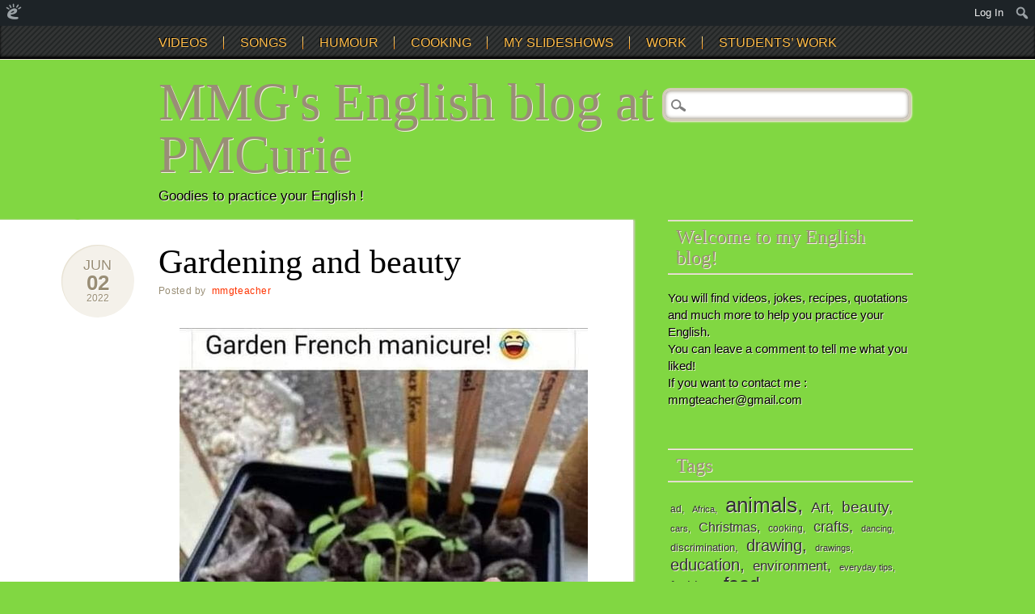

--- FILE ---
content_type: text/html; charset=UTF-8
request_url: https://englishblogmmg.edublogs.org/2022/06/02/gardening-and-beauty/
body_size: 19924
content:
<!DOCTYPE html>
<html lang="en-US" class="no-js">
<head>
<meta charset="UTF-8" />
<meta name="viewport" content="width=device-width" />
<title>MMG&#039;s English blog at PMCurie | Gardening and beauty</title>
<link rel="profile" href="http://gmpg.org/xfn/11" />
<link rel="pingback" href="https://englishblogmmg.edublogs.org/xmlrpc.php" />


<meta name='robots' content='max-image-preview:large' />
<link rel='dns-prefetch' href='//englishblogmmg.edublogs.org' />
<link rel="alternate" type="application/rss+xml" title="MMG&#039;s English blog at PMCurie &raquo; Feed" href="https://englishblogmmg.edublogs.org/feed/" />
<link rel="alternate" type="application/rss+xml" title="MMG&#039;s English blog at PMCurie &raquo; Comments Feed" href="https://englishblogmmg.edublogs.org/comments/feed/" />
<link rel="alternate" type="application/rss+xml" title="MMG&#039;s English blog at PMCurie &raquo; Gardening and beauty Comments Feed" href="https://englishblogmmg.edublogs.org/2022/06/02/gardening-and-beauty/feed/" />
<link rel="alternate" title="oEmbed (JSON)" type="application/json+oembed" href="https://englishblogmmg.edublogs.org/wp-json/oembed/1.0/embed?url=https%3A%2F%2Fenglishblogmmg.edublogs.org%2F2022%2F06%2F02%2Fgardening-and-beauty%2F" />
<link rel="alternate" title="oEmbed (XML)" type="text/xml+oembed" href="https://englishblogmmg.edublogs.org/wp-json/oembed/1.0/embed?url=https%3A%2F%2Fenglishblogmmg.edublogs.org%2F2022%2F06%2F02%2Fgardening-and-beauty%2F&#038;format=xml" />
<style id='wp-img-auto-sizes-contain-inline-css' type='text/css'>
img:is([sizes=auto i],[sizes^="auto," i]){contain-intrinsic-size:3000px 1500px}
/*# sourceURL=wp-img-auto-sizes-contain-inline-css */
</style>
<link rel='stylesheet' id='dashicons-css' href='https://englishblogmmg.edublogs.org/wp-includes/css/dashicons.min.css?ver=6.9' type='text/css' media='all' />
<link rel='stylesheet' id='admin-bar-css' href='https://englishblogmmg.edublogs.org/wp-includes/css/admin-bar.min.css?ver=6.9' type='text/css' media='all' />
<style id='admin-bar-inline-css' type='text/css'>

		@media screen { html { margin-top: 32px !important; } }
		@media screen and ( max-width: 782px ) { html { margin-top: 46px !important; } }
	
@media print { #wpadminbar { display:none; } }
/*# sourceURL=admin-bar-inline-css */
</style>
<style id='wp-emoji-styles-inline-css' type='text/css'>

	img.wp-smiley, img.emoji {
		display: inline !important;
		border: none !important;
		box-shadow: none !important;
		height: 1em !important;
		width: 1em !important;
		margin: 0 0.07em !important;
		vertical-align: -0.1em !important;
		background: none !important;
		padding: 0 !important;
	}
/*# sourceURL=wp-emoji-styles-inline-css */
</style>
<style id='wp-block-library-inline-css' type='text/css'>
:root{--wp-block-synced-color:#7a00df;--wp-block-synced-color--rgb:122,0,223;--wp-bound-block-color:var(--wp-block-synced-color);--wp-editor-canvas-background:#ddd;--wp-admin-theme-color:#007cba;--wp-admin-theme-color--rgb:0,124,186;--wp-admin-theme-color-darker-10:#006ba1;--wp-admin-theme-color-darker-10--rgb:0,107,160.5;--wp-admin-theme-color-darker-20:#005a87;--wp-admin-theme-color-darker-20--rgb:0,90,135;--wp-admin-border-width-focus:2px}@media (min-resolution:192dpi){:root{--wp-admin-border-width-focus:1.5px}}.wp-element-button{cursor:pointer}:root .has-very-light-gray-background-color{background-color:#eee}:root .has-very-dark-gray-background-color{background-color:#313131}:root .has-very-light-gray-color{color:#eee}:root .has-very-dark-gray-color{color:#313131}:root .has-vivid-green-cyan-to-vivid-cyan-blue-gradient-background{background:linear-gradient(135deg,#00d084,#0693e3)}:root .has-purple-crush-gradient-background{background:linear-gradient(135deg,#34e2e4,#4721fb 50%,#ab1dfe)}:root .has-hazy-dawn-gradient-background{background:linear-gradient(135deg,#faaca8,#dad0ec)}:root .has-subdued-olive-gradient-background{background:linear-gradient(135deg,#fafae1,#67a671)}:root .has-atomic-cream-gradient-background{background:linear-gradient(135deg,#fdd79a,#004a59)}:root .has-nightshade-gradient-background{background:linear-gradient(135deg,#330968,#31cdcf)}:root .has-midnight-gradient-background{background:linear-gradient(135deg,#020381,#2874fc)}:root{--wp--preset--font-size--normal:16px;--wp--preset--font-size--huge:42px}.has-regular-font-size{font-size:1em}.has-larger-font-size{font-size:2.625em}.has-normal-font-size{font-size:var(--wp--preset--font-size--normal)}.has-huge-font-size{font-size:var(--wp--preset--font-size--huge)}.has-text-align-center{text-align:center}.has-text-align-left{text-align:left}.has-text-align-right{text-align:right}.has-fit-text{white-space:nowrap!important}#end-resizable-editor-section{display:none}.aligncenter{clear:both}.items-justified-left{justify-content:flex-start}.items-justified-center{justify-content:center}.items-justified-right{justify-content:flex-end}.items-justified-space-between{justify-content:space-between}.screen-reader-text{border:0;clip-path:inset(50%);height:1px;margin:-1px;overflow:hidden;padding:0;position:absolute;width:1px;word-wrap:normal!important}.screen-reader-text:focus{background-color:#ddd;clip-path:none;color:#444;display:block;font-size:1em;height:auto;left:5px;line-height:normal;padding:15px 23px 14px;text-decoration:none;top:5px;width:auto;z-index:100000}html :where(.has-border-color){border-style:solid}html :where([style*=border-top-color]){border-top-style:solid}html :where([style*=border-right-color]){border-right-style:solid}html :where([style*=border-bottom-color]){border-bottom-style:solid}html :where([style*=border-left-color]){border-left-style:solid}html :where([style*=border-width]){border-style:solid}html :where([style*=border-top-width]){border-top-style:solid}html :where([style*=border-right-width]){border-right-style:solid}html :where([style*=border-bottom-width]){border-bottom-style:solid}html :where([style*=border-left-width]){border-left-style:solid}html :where(img[class*=wp-image-]){height:auto;max-width:100%}:where(figure){margin:0 0 1em}html :where(.is-position-sticky){--wp-admin--admin-bar--position-offset:var(--wp-admin--admin-bar--height,0px)}@media screen and (max-width:600px){html :where(.is-position-sticky){--wp-admin--admin-bar--position-offset:0px}}

/*# sourceURL=wp-block-library-inline-css */
</style><style id='global-styles-inline-css' type='text/css'>
:root{--wp--preset--aspect-ratio--square: 1;--wp--preset--aspect-ratio--4-3: 4/3;--wp--preset--aspect-ratio--3-4: 3/4;--wp--preset--aspect-ratio--3-2: 3/2;--wp--preset--aspect-ratio--2-3: 2/3;--wp--preset--aspect-ratio--16-9: 16/9;--wp--preset--aspect-ratio--9-16: 9/16;--wp--preset--color--black: #000000;--wp--preset--color--cyan-bluish-gray: #abb8c3;--wp--preset--color--white: #ffffff;--wp--preset--color--pale-pink: #f78da7;--wp--preset--color--vivid-red: #cf2e2e;--wp--preset--color--luminous-vivid-orange: #ff6900;--wp--preset--color--luminous-vivid-amber: #fcb900;--wp--preset--color--light-green-cyan: #7bdcb5;--wp--preset--color--vivid-green-cyan: #00d084;--wp--preset--color--pale-cyan-blue: #8ed1fc;--wp--preset--color--vivid-cyan-blue: #0693e3;--wp--preset--color--vivid-purple: #9b51e0;--wp--preset--gradient--vivid-cyan-blue-to-vivid-purple: linear-gradient(135deg,rgb(6,147,227) 0%,rgb(155,81,224) 100%);--wp--preset--gradient--light-green-cyan-to-vivid-green-cyan: linear-gradient(135deg,rgb(122,220,180) 0%,rgb(0,208,130) 100%);--wp--preset--gradient--luminous-vivid-amber-to-luminous-vivid-orange: linear-gradient(135deg,rgb(252,185,0) 0%,rgb(255,105,0) 100%);--wp--preset--gradient--luminous-vivid-orange-to-vivid-red: linear-gradient(135deg,rgb(255,105,0) 0%,rgb(207,46,46) 100%);--wp--preset--gradient--very-light-gray-to-cyan-bluish-gray: linear-gradient(135deg,rgb(238,238,238) 0%,rgb(169,184,195) 100%);--wp--preset--gradient--cool-to-warm-spectrum: linear-gradient(135deg,rgb(74,234,220) 0%,rgb(151,120,209) 20%,rgb(207,42,186) 40%,rgb(238,44,130) 60%,rgb(251,105,98) 80%,rgb(254,248,76) 100%);--wp--preset--gradient--blush-light-purple: linear-gradient(135deg,rgb(255,206,236) 0%,rgb(152,150,240) 100%);--wp--preset--gradient--blush-bordeaux: linear-gradient(135deg,rgb(254,205,165) 0%,rgb(254,45,45) 50%,rgb(107,0,62) 100%);--wp--preset--gradient--luminous-dusk: linear-gradient(135deg,rgb(255,203,112) 0%,rgb(199,81,192) 50%,rgb(65,88,208) 100%);--wp--preset--gradient--pale-ocean: linear-gradient(135deg,rgb(255,245,203) 0%,rgb(182,227,212) 50%,rgb(51,167,181) 100%);--wp--preset--gradient--electric-grass: linear-gradient(135deg,rgb(202,248,128) 0%,rgb(113,206,126) 100%);--wp--preset--gradient--midnight: linear-gradient(135deg,rgb(2,3,129) 0%,rgb(40,116,252) 100%);--wp--preset--font-size--small: 13px;--wp--preset--font-size--medium: 20px;--wp--preset--font-size--large: 36px;--wp--preset--font-size--x-large: 42px;--wp--preset--spacing--20: 0.44rem;--wp--preset--spacing--30: 0.67rem;--wp--preset--spacing--40: 1rem;--wp--preset--spacing--50: 1.5rem;--wp--preset--spacing--60: 2.25rem;--wp--preset--spacing--70: 3.38rem;--wp--preset--spacing--80: 5.06rem;--wp--preset--shadow--natural: 6px 6px 9px rgba(0, 0, 0, 0.2);--wp--preset--shadow--deep: 12px 12px 50px rgba(0, 0, 0, 0.4);--wp--preset--shadow--sharp: 6px 6px 0px rgba(0, 0, 0, 0.2);--wp--preset--shadow--outlined: 6px 6px 0px -3px rgb(255, 255, 255), 6px 6px rgb(0, 0, 0);--wp--preset--shadow--crisp: 6px 6px 0px rgb(0, 0, 0);}:where(.is-layout-flex){gap: 0.5em;}:where(.is-layout-grid){gap: 0.5em;}body .is-layout-flex{display: flex;}.is-layout-flex{flex-wrap: wrap;align-items: center;}.is-layout-flex > :is(*, div){margin: 0;}body .is-layout-grid{display: grid;}.is-layout-grid > :is(*, div){margin: 0;}:where(.wp-block-columns.is-layout-flex){gap: 2em;}:where(.wp-block-columns.is-layout-grid){gap: 2em;}:where(.wp-block-post-template.is-layout-flex){gap: 1.25em;}:where(.wp-block-post-template.is-layout-grid){gap: 1.25em;}.has-black-color{color: var(--wp--preset--color--black) !important;}.has-cyan-bluish-gray-color{color: var(--wp--preset--color--cyan-bluish-gray) !important;}.has-white-color{color: var(--wp--preset--color--white) !important;}.has-pale-pink-color{color: var(--wp--preset--color--pale-pink) !important;}.has-vivid-red-color{color: var(--wp--preset--color--vivid-red) !important;}.has-luminous-vivid-orange-color{color: var(--wp--preset--color--luminous-vivid-orange) !important;}.has-luminous-vivid-amber-color{color: var(--wp--preset--color--luminous-vivid-amber) !important;}.has-light-green-cyan-color{color: var(--wp--preset--color--light-green-cyan) !important;}.has-vivid-green-cyan-color{color: var(--wp--preset--color--vivid-green-cyan) !important;}.has-pale-cyan-blue-color{color: var(--wp--preset--color--pale-cyan-blue) !important;}.has-vivid-cyan-blue-color{color: var(--wp--preset--color--vivid-cyan-blue) !important;}.has-vivid-purple-color{color: var(--wp--preset--color--vivid-purple) !important;}.has-black-background-color{background-color: var(--wp--preset--color--black) !important;}.has-cyan-bluish-gray-background-color{background-color: var(--wp--preset--color--cyan-bluish-gray) !important;}.has-white-background-color{background-color: var(--wp--preset--color--white) !important;}.has-pale-pink-background-color{background-color: var(--wp--preset--color--pale-pink) !important;}.has-vivid-red-background-color{background-color: var(--wp--preset--color--vivid-red) !important;}.has-luminous-vivid-orange-background-color{background-color: var(--wp--preset--color--luminous-vivid-orange) !important;}.has-luminous-vivid-amber-background-color{background-color: var(--wp--preset--color--luminous-vivid-amber) !important;}.has-light-green-cyan-background-color{background-color: var(--wp--preset--color--light-green-cyan) !important;}.has-vivid-green-cyan-background-color{background-color: var(--wp--preset--color--vivid-green-cyan) !important;}.has-pale-cyan-blue-background-color{background-color: var(--wp--preset--color--pale-cyan-blue) !important;}.has-vivid-cyan-blue-background-color{background-color: var(--wp--preset--color--vivid-cyan-blue) !important;}.has-vivid-purple-background-color{background-color: var(--wp--preset--color--vivid-purple) !important;}.has-black-border-color{border-color: var(--wp--preset--color--black) !important;}.has-cyan-bluish-gray-border-color{border-color: var(--wp--preset--color--cyan-bluish-gray) !important;}.has-white-border-color{border-color: var(--wp--preset--color--white) !important;}.has-pale-pink-border-color{border-color: var(--wp--preset--color--pale-pink) !important;}.has-vivid-red-border-color{border-color: var(--wp--preset--color--vivid-red) !important;}.has-luminous-vivid-orange-border-color{border-color: var(--wp--preset--color--luminous-vivid-orange) !important;}.has-luminous-vivid-amber-border-color{border-color: var(--wp--preset--color--luminous-vivid-amber) !important;}.has-light-green-cyan-border-color{border-color: var(--wp--preset--color--light-green-cyan) !important;}.has-vivid-green-cyan-border-color{border-color: var(--wp--preset--color--vivid-green-cyan) !important;}.has-pale-cyan-blue-border-color{border-color: var(--wp--preset--color--pale-cyan-blue) !important;}.has-vivid-cyan-blue-border-color{border-color: var(--wp--preset--color--vivid-cyan-blue) !important;}.has-vivid-purple-border-color{border-color: var(--wp--preset--color--vivid-purple) !important;}.has-vivid-cyan-blue-to-vivid-purple-gradient-background{background: var(--wp--preset--gradient--vivid-cyan-blue-to-vivid-purple) !important;}.has-light-green-cyan-to-vivid-green-cyan-gradient-background{background: var(--wp--preset--gradient--light-green-cyan-to-vivid-green-cyan) !important;}.has-luminous-vivid-amber-to-luminous-vivid-orange-gradient-background{background: var(--wp--preset--gradient--luminous-vivid-amber-to-luminous-vivid-orange) !important;}.has-luminous-vivid-orange-to-vivid-red-gradient-background{background: var(--wp--preset--gradient--luminous-vivid-orange-to-vivid-red) !important;}.has-very-light-gray-to-cyan-bluish-gray-gradient-background{background: var(--wp--preset--gradient--very-light-gray-to-cyan-bluish-gray) !important;}.has-cool-to-warm-spectrum-gradient-background{background: var(--wp--preset--gradient--cool-to-warm-spectrum) !important;}.has-blush-light-purple-gradient-background{background: var(--wp--preset--gradient--blush-light-purple) !important;}.has-blush-bordeaux-gradient-background{background: var(--wp--preset--gradient--blush-bordeaux) !important;}.has-luminous-dusk-gradient-background{background: var(--wp--preset--gradient--luminous-dusk) !important;}.has-pale-ocean-gradient-background{background: var(--wp--preset--gradient--pale-ocean) !important;}.has-electric-grass-gradient-background{background: var(--wp--preset--gradient--electric-grass) !important;}.has-midnight-gradient-background{background: var(--wp--preset--gradient--midnight) !important;}.has-small-font-size{font-size: var(--wp--preset--font-size--small) !important;}.has-medium-font-size{font-size: var(--wp--preset--font-size--medium) !important;}.has-large-font-size{font-size: var(--wp--preset--font-size--large) !important;}.has-x-large-font-size{font-size: var(--wp--preset--font-size--x-large) !important;}
/*# sourceURL=global-styles-inline-css */
</style>

<style id='classic-theme-styles-inline-css' type='text/css'>
/*! This file is auto-generated */
.wp-block-button__link{color:#fff;background-color:#32373c;border-radius:9999px;box-shadow:none;text-decoration:none;padding:calc(.667em + 2px) calc(1.333em + 2px);font-size:1.125em}.wp-block-file__button{background:#32373c;color:#fff;text-decoration:none}
/*# sourceURL=/wp-includes/css/classic-themes.min.css */
</style>
<link rel='stylesheet' id='lean-captcha-css-css' href='https://englishblogmmg.edublogs.org/wp-content/mu-plugins/lean-captcha/css/lean-captcha.css?ver=1' type='text/css' media='all' />
<link rel='stylesheet' id='wmd-eduicons-css' href='https://englishblogmmg.edublogs.org/wp-content/plugins/edublogs-icons/edublogs-icons/style.css?ver=5' type='text/css' media='all' />
<link rel='stylesheet' id='infoist_style-css' href='https://englishblogmmg.edublogs.org/wp-content/themes/infoist/style.css?ver=6.9' type='text/css' media='all' />
<script type="text/javascript" src="https://englishblogmmg.edublogs.org/wp-includes/js/jquery/jquery.min.js?ver=3.7.1" id="jquery-core-js"></script>
<script type="text/javascript" src="https://englishblogmmg.edublogs.org/wp-includes/js/jquery/jquery-migrate.min.js?ver=3.4.1" id="jquery-migrate-js"></script>
<script type="text/javascript" src="https://englishblogmmg.edublogs.org/wp-content/themes/infoist/library/js/modernizr-2.6.1.min.js?ver=2.6.1" id="modernizr-js"></script>
<script type="text/javascript" src="https://englishblogmmg.edublogs.org/wp-content/themes/infoist/library/js/scripts.js?ver=1.0.0" id="infoist_custom_js-js"></script>
<link rel="https://api.w.org/" href="https://englishblogmmg.edublogs.org/wp-json/" /><link rel="alternate" title="JSON" type="application/json" href="https://englishblogmmg.edublogs.org/wp-json/wp/v2/posts/31475" /><link rel="EditURI" type="application/rsd+xml" title="RSD" href="https://englishblogmmg.edublogs.org/xmlrpc.php?rsd" />
<meta name="generator" content="Edublogs 6.9 - https://edublogs.org" />
<link rel="canonical" href="https://englishblogmmg.edublogs.org/2022/06/02/gardening-and-beauty/" />
<link rel='shortlink' href='https://englishblogmmg.edublogs.org/?p=31475' />
<style>#wp-admin-bar-abm-login,#wp-admin-bar-ewp34_login,#wp-admin-bar-wdcab_root{display:block!important}@media screen and (max-width:782px){#wp-admin-bar-wdcab_root{padding-right:10px!important}#wp-admin-bar-wdcab_root img{margin-top:10px}#wpadminbar{position:absolute}#wp-admin-bar-ewp34_login{padding:0 8px}}body .wp-video-shortcode video,body video.wp-video-shortcode{margin:0;padding:0;background:0 0;border:none;box-shadow:none;min-width:0;height:auto;min-height:0}#wpadminbar #wp-admin-bar-top-secondary li#wp-admin-bar-pro-site a{padding-top:3px!important;height:29px!important;border-right:1px solid #333!important}#wpadminbar #wp-admin-bar-top-secondary li#wp-admin-bar-pro-site a span{color:#fff;background-image:none!important;vertical-align:top;padding:0 10px 1px!important;text-decoration:none;line-height:23px!important;height:25px!important;margin:0;cursor:pointer;border-width:1px;border-style:solid;-webkit-border-radius:3px;-webkit-appearance:none;border-radius:3px;white-space:nowrap;-webkit-box-sizing:border-box;-moz-box-sizing:border-box;box-sizing:border-box;background:#F0991B;-webkit-box-shadow:inset 0 1px 0 rgba(230,180,120,.5),0 1px 0 rgba(0,0,0,.15);box-shadow:inset 0 1px 0 rgba(230,180,120,.5),0 1px 0 rgba(0,0,0,.15);border-color:#af6701!important}#wpadminbar #wp-admin-bar-top-secondary li#wp-admin-bar-pro-site a span:before{content:"\f132";position:relative;float:left;font:400 20px/1 dashicons;speak:none;padding:4px 0;-webkit-font-smoothing:antialiased;-moz-osx-font-smoothing:grayscale;background-image:none!important;margin-right:6px}#wpadminbar #wp-admin-bar-top-secondary li#wp-admin-bar-pro-site a:hover span{background:#e28914;-webkit-box-shadow:inset 0 1px 0 rgba(230,180,120,.5),0 1px 0 rgba(0,0,0,.15);box-shadow:inset 0 1px 0 rgba(200,150,100,.5),0 1px 0 rgba(0,0,0,.15)}#bbpress-forums li:before{content:""}.screen-reader-text:not(button){clip:rect(1px,1px,1px,1px);position:absolute!important;height:1px;width:1px;overflow:hidden}</style>	<style>
		@media screen and (max-width: 782px) {
			#wpadminbar li#wp-admin-bar-log-in,
			#wpadminbar li#wp-admin-bar-register {
				display: block;
			}

			#wpadminbar li#wp-admin-bar-log-in a,
			#wpadminbar li#wp-admin-bar-register a {
				padding: 0 8px;
			}
		}
	</style>

        <script type="text/javascript">
            var jQueryMigrateHelperHasSentDowngrade = false;

			window.onerror = function( msg, url, line, col, error ) {
				// Break out early, do not processing if a downgrade reqeust was already sent.
				if ( jQueryMigrateHelperHasSentDowngrade ) {
					return true;
                }

				var xhr = new XMLHttpRequest();
				var nonce = 'c58db49ae1';
				var jQueryFunctions = [
					'andSelf',
					'browser',
					'live',
					'boxModel',
					'support.boxModel',
					'size',
					'swap',
					'clean',
					'sub',
                ];
				var match_pattern = /\)\.(.+?) is not a function/;
                var erroredFunction = msg.match( match_pattern );

                // If there was no matching functions, do not try to downgrade.
                if ( null === erroredFunction || typeof erroredFunction !== 'object' || typeof erroredFunction[1] === "undefined" || -1 === jQueryFunctions.indexOf( erroredFunction[1] ) ) {
                    return true;
                }

                // Set that we've now attempted a downgrade request.
                jQueryMigrateHelperHasSentDowngrade = true;

				xhr.open( 'POST', 'https://englishblogmmg.edublogs.org/wp-admin/admin-ajax.php' );
				xhr.setRequestHeader( 'Content-Type', 'application/x-www-form-urlencoded' );
				xhr.onload = function () {
					var response,
                        reload = false;

					if ( 200 === xhr.status ) {
                        try {
                        	response = JSON.parse( xhr.response );

                        	reload = response.data.reload;
                        } catch ( e ) {
                        	reload = false;
                        }
                    }

					// Automatically reload the page if a deprecation caused an automatic downgrade, ensure visitors get the best possible experience.
					if ( reload ) {
						location.reload();
                    }
				};

				xhr.send( encodeURI( 'action=jquery-migrate-downgrade-version&_wpnonce=' + nonce ) );

				// Suppress error alerts in older browsers
				return true;
			}
        </script>

							<!-- Google Analytics tracking code output by Beehive Analytics Pro -->
						<script async src="https://www.googletagmanager.com/gtag/js?id=G-NYV97JVN4H&l=beehiveDataLayer"></script>
		<script>
						window.beehiveDataLayer = window.beehiveDataLayer || [];
			function gaplusu() {beehiveDataLayer.push(arguments);}
			gaplusu('js', new Date())
						gaplusu('config', 'G-NYV97JVN4H', {
				'anonymize_ip': true,
				'allow_google_signals': false,
			})
					</script>
		<style type="text/css">.recentcomments a{display:inline !important;padding:0 !important;margin:0 !important;}</style><style type="text/css">
/* <![CDATA[ */
img.latex { vertical-align: middle; border: none; }
/* ]]> */
</style>
<style type="text/css" id="custom-background-css">
body.custom-background { background-color: #81d742; }
</style>
	<link rel='stylesheet' id='quick-login-css' href='https://englishblogmmg.edublogs.org/wp-content/plugins/quick-login/assets/quick-login.css?ver=0.5' type='text/css' media='all' />
<link rel='stylesheet' id='subscribe-by-email-widget-css-css' href='https://englishblogmmg.edublogs.org/wp-content/plugins/subscribe-by-email/subscribe-by-email/assets/css/widget.css?ver=3' type='text/css' media='all' />
</head>

<body class="wp-singular post-template-default single single-post postid-31475 single-format-standard admin-bar no-customize-support custom-background wp-theme-infoist single-author">
    <nav id="access" role="navigation">
        <h1 class="assistive-text section-heading">Main menu</h1>
        <div class="skip-link screen-reader-text"><a href="#content" title="Skip to content">Skip to content</a></div>
        <div class="inner-nav">
        <div class="menu"><ul id="menu-main-menu" class="menu"><li id="menu-item-13037" class="menu-item menu-item-type-taxonomy menu-item-object-category menu-item-has-children menu-item-13037"><a href="https://englishblogmmg.edublogs.org/category/students-work/videos-students-work/">VIDEOS</a>
<ul class="sub-menu">
	<li id="menu-item-342" class="menu-item menu-item-type-taxonomy menu-item-object-category menu-item-342"><a href="https://englishblogmmg.edublogs.org/category/videos/funny-videos/">FUNNY VIDEOS</a></li>
	<li id="menu-item-749" class="menu-item menu-item-type-taxonomy menu-item-object-category menu-item-749"><a href="https://englishblogmmg.edublogs.org/category/videos/animals/">ANIMALS</a></li>
	<li id="menu-item-831" class="menu-item menu-item-type-taxonomy menu-item-object-category menu-item-831"><a href="https://englishblogmmg.edublogs.org/category/videos/how-to/">HOW TO&#8230;</a></li>
	<li id="menu-item-812" class="menu-item menu-item-type-taxonomy menu-item-object-category menu-item-812"><a href="https://englishblogmmg.edublogs.org/category/videos/tourism/">TOURISM</a></li>
	<li id="menu-item-1039" class="menu-item menu-item-type-taxonomy menu-item-object-category menu-item-1039"><a href="https://englishblogmmg.edublogs.org/category/videos/sports/">SPORTS</a></li>
	<li id="menu-item-345" class="menu-item menu-item-type-taxonomy menu-item-object-category menu-item-345"><a href="https://englishblogmmg.edublogs.org/category/videos/film-trailers/">FILM TRAILERS</a></li>
	<li id="menu-item-1845" class="menu-item menu-item-type-taxonomy menu-item-object-category menu-item-1845"><a href="https://englishblogmmg.edublogs.org/category/videos/science/">SCIENCE</a></li>
	<li id="menu-item-785" class="menu-item menu-item-type-taxonomy menu-item-object-category menu-item-785"><a href="https://englishblogmmg.edublogs.org/category/videos/ads-and-campaigns/">ADS AND CAMPAIGNS</a></li>
</ul>
</li>
<li id="menu-item-621" class="menu-item menu-item-type-taxonomy menu-item-object-category menu-item-has-children menu-item-621"><a href="https://englishblogmmg.edublogs.org/category/songs/">SONGS</a>
<ul class="sub-menu">
	<li id="menu-item-665" class="menu-item menu-item-type-taxonomy menu-item-object-category menu-item-665"><a href="https://englishblogmmg.edublogs.org/category/songs/pour-les-plus-jeunes/">For younger students&#8230;</a></li>
	<li id="menu-item-664" class="menu-item menu-item-type-taxonomy menu-item-object-category menu-item-664"><a href="https://englishblogmmg.edublogs.org/category/songs/pour-les-plus-grands/">For older students&#8230;</a></li>
</ul>
</li>
<li id="menu-item-349" class="menu-item menu-item-type-taxonomy menu-item-object-category current-post-ancestor current-menu-parent current-post-parent menu-item-has-children menu-item-349"><a href="https://englishblogmmg.edublogs.org/category/humour/">HUMOUR</a>
<ul class="sub-menu">
	<li id="menu-item-351" class="menu-item menu-item-type-post_type menu-item-object-page menu-item-351"><a href="https://englishblogmmg.edublogs.org/humour/">HUMOUR : jokes and silly messages</a></li>
	<li id="menu-item-757" class="menu-item menu-item-type-taxonomy menu-item-object-category menu-item-757"><a href="https://englishblogmmg.edublogs.org/category/humour/funny-videos-humour/">FUNNY VIDEOS</a></li>
</ul>
</li>
<li id="menu-item-650" class="menu-item menu-item-type-taxonomy menu-item-object-category menu-item-has-children menu-item-650"><a href="https://englishblogmmg.edublogs.org/category/cooking/">COOKING</a>
<ul class="sub-menu">
	<li id="menu-item-719" class="menu-item menu-item-type-taxonomy menu-item-object-category menu-item-719"><a href="https://englishblogmmg.edublogs.org/category/cooking/american-recipes/">AMERICAN RECIPES</a></li>
	<li id="menu-item-720" class="menu-item menu-item-type-taxonomy menu-item-object-category menu-item-720"><a href="https://englishblogmmg.edublogs.org/category/cooking/british-recipes/">BRITISH RECIPES</a></li>
	<li id="menu-item-830" class="menu-item menu-item-type-taxonomy menu-item-object-category menu-item-830"><a href="https://englishblogmmg.edublogs.org/category/cooking/rest-of-the-world/">REST OF THE WORLD</a></li>
</ul>
</li>
<li id="menu-item-2644" class="menu-item menu-item-type-taxonomy menu-item-object-category menu-item-2644"><a href="https://englishblogmmg.edublogs.org/category/my-slideshows/">MY SLIDESHOWS</a></li>
<li id="menu-item-738" class="menu-item menu-item-type-taxonomy menu-item-object-category menu-item-has-children menu-item-738"><a href="https://englishblogmmg.edublogs.org/category/work/">WORK</a>
<ul class="sub-menu">
	<li id="menu-item-814" class="menu-item menu-item-type-taxonomy menu-item-object-category menu-item-814"><a href="https://englishblogmmg.edublogs.org/category/work/6e-5e/">younger students</a></li>
	<li id="menu-item-813" class="menu-item menu-item-type-taxonomy menu-item-object-category menu-item-813"><a href="https://englishblogmmg.edublogs.org/category/work/4e-3e/">older students</a></li>
</ul>
</li>
<li id="menu-item-610" class="menu-item menu-item-type-taxonomy menu-item-object-category menu-item-has-children menu-item-610"><a href="https://englishblogmmg.edublogs.org/category/students-work/">STUDENTS&#8217; WORK</a>
<ul class="sub-menu">
	<li id="menu-item-656" class="menu-item menu-item-type-taxonomy menu-item-object-category menu-item-has-children menu-item-656"><a href="https://englishblogmmg.edublogs.org/category/students-work/diaporamas/">POWERPOINT PRESENTATIONS</a>
	<ul class="sub-menu">
		<li id="menu-item-1219" class="menu-item menu-item-type-taxonomy menu-item-object-category menu-item-1219"><a href="https://englishblogmmg.edublogs.org/category/students-work/diaporamas/countries/">COUNTRIES</a></li>
		<li id="menu-item-1220" class="menu-item menu-item-type-taxonomy menu-item-object-category menu-item-1220"><a href="https://englishblogmmg.edublogs.org/category/students-work/diaporamas/jobs/">JOBS</a></li>
		<li id="menu-item-3049" class="menu-item menu-item-type-taxonomy menu-item-object-category menu-item-3049"><a href="https://englishblogmmg.edublogs.org/category/students-work/diaporamas/recipes-diaporamas/">RECIPES</a></li>
	</ul>
</li>
	<li id="menu-item-659" class="menu-item menu-item-type-taxonomy menu-item-object-category menu-item-659"><a href="https://englishblogmmg.edublogs.org/category/students-work/videos-students-work/">VIDEOS</a></li>
	<li id="menu-item-658" class="menu-item menu-item-type-taxonomy menu-item-object-category menu-item-658"><a href="https://englishblogmmg.edublogs.org/category/students-work/texts-students-work/">TEXTS</a></li>
	<li id="menu-item-657" class="menu-item menu-item-type-taxonomy menu-item-object-category menu-item-657"><a href="https://englishblogmmg.edublogs.org/category/students-work/drawings/">DRAWINGS</a></li>
</ul>
</li>
</ul></div>        </div>
    </nav><!-- #access -->

	
    
	<div id="container">
	    
    <header id="branding" role="banner">
      <div id="inner-header" class="clearfix">
		<hgroup id="site-heading">
			<h1 id="site-title"><a href="https://englishblogmmg.edublogs.org/" title="MMG&#039;s English blog at PMCurie" rel="home">MMG&#039;s English blog at PMCurie</a></h1>
			<h2 id="site-description">Goodies to practice your English !</h2>
			<form role="search" method="get" id="searchform" class="searchform" action="https://englishblogmmg.edublogs.org/">
				<div>
					<label class="screen-reader-text" for="s">Search for:</label>
					<input type="text" value="" name="s" id="s" />
					<input type="submit" id="searchsubmit" value="Search" />
				</div>
			</form>		</hgroup>
      </div>
	</header><!-- #branding -->
    <div id="content" class="clearfix">
        
        <div id="main" class="col620 clearfix" role="main">

			
				
<article id="post-31475" class="post-31475 post type-post status-publish format-standard hentry category-humour tag-beauty tag-humour-2 tag-nature">
	<header class="entry-header">
    	<div class="date-style">
            <div class="month-style"><a href="https://englishblogmmg.edublogs.org/2022/06/02/gardening-and-beauty/" rel="bookmark" title="Gardening and beauty">Jun</a></div>
            <div class="day-style"><a href="https://englishblogmmg.edublogs.org/2022/06/02/gardening-and-beauty/" rel="bookmark" title="Gardening and beauty">02</a></div>
            <div class="year-style"><a href="https://englishblogmmg.edublogs.org/2022/06/02/gardening-and-beauty/" rel="bookmark" title="Gardening and beauty">2022</a></div>
        </div>
		<h1 class="entry-title">Gardening and beauty</h1>

		<div class="entry-meta">
			<span class="sep">Posted by </span> <span class="author vcard"><a class="url fn n" href="https://englishblogmmg.edublogs.org/author/mmgteacher/" title="View all posts by mmgteacher" rel="author">mmgteacher</a></span></span>		</div><!-- .entry-meta -->
	</header><!-- .entry-header -->

	<div class="entry-content post_content">
		<p><img fetchpriority="high" decoding="async" class="alignnone size-full wp-image-31476 aligncenter" src="https://englishblogmmg.edublogs.org/files/2022/06/garden-French-manicure.jpg" alt="" width="505" height="640" srcset="https://englishblogmmg.edublogs.org/files/2022/06/garden-French-manicure.jpg 505w, https://englishblogmmg.edublogs.org/files/2022/06/garden-French-manicure-237x300.jpg 237w" sizes="(max-width: 505px) 100vw, 505px" /></p>
			</div><!-- .entry-content -->

	<footer class="entry-meta">
		This entry was posted in <a href="https://englishblogmmg.edublogs.org/category/humour/" rel="tag">HUMOUR</a> and tagged <a href="https://englishblogmmg.edublogs.org/tag/beauty/" rel="tag">beauty</a>, <a href="https://englishblogmmg.edublogs.org/tag/humour-2/" rel="tag">humour</a>, <a href="https://englishblogmmg.edublogs.org/tag/nature/" rel="tag">nature</a>. Bookmark the <a href="https://englishblogmmg.edublogs.org/2022/06/02/gardening-and-beauty/" title="Permalink to Gardening and beauty" rel="bookmark">permalink</a>.
			</footer><!-- .entry-meta -->
</article><!-- #post-31475 -->

					<nav id="nav-below">
		<h1 class="assistive-text section-heading">Post navigation</h1>

	
		<div class="nav-previous"><a href="https://englishblogmmg.edublogs.org/2022/06/02/let-us-be-kind/" rel="prev"><span class="meta-nav">&larr;</span> Previous</a></div>		<div class="nav-next"><a href="https://englishblogmmg.edublogs.org/2022/06/02/longest-tongue/" rel="next">Next <span class="meta-nav">&rarr;</span></a></div>
	
	</nav><!-- #nav-below -->
	
					<div id="comments">
	
	
	
	
		<div id="respond" class="comment-respond">
		<h3 id="reply-title" class="comment-reply-title">Leave a Reply <small><a rel="nofollow" id="cancel-comment-reply-link" href="/2022/06/02/gardening-and-beauty/#respond" style="display:none;">Cancel reply</a></small></h3><form action="https://englishblogmmg.edublogs.org/wp-comments-post.php" method="post" id="commentform" class="comment-form"><div class="quick-login-buttons"><p class="quick-login-label"><label>Login with:</label></p><a href="https://englishblogmmg.edublogs.org/wp-login.php?quick-login=google&#038;redirect_to=%2F2022%2F06%2F02%2Fgardening-and-beauty%2F" rel="nofollow" class="quick-login-icon quick-login-provider-google" style="--quick-login-color: #4285F4" title="Continue with Google"><svg aria-labelledby="simpleicons-google-icon" role="img" viewBox="0 0 24 24" xmlns="http://www.w3.org/2000/svg"><path d="M12.24 10.285V14.4h6.806c-.275 1.765-2.056 5.174-6.806 5.174-4.095 0-7.439-3.389-7.439-7.574s3.345-7.574 7.439-7.574c2.33 0 3.891.989 4.785 1.849l3.254-3.138C18.189 1.186 15.479 0 12.24 0c-6.635 0-12 5.365-12 12s5.365 12 12 12c6.926 0 11.52-4.869 11.52-11.726 0-.788-.085-1.39-.189-1.989H12.24z"/></svg></a><a href="https://englishblogmmg.edublogs.org/wp-login.php?quick-login=clever&#038;redirect_to=%2F2022%2F06%2F02%2Fgardening-and-beauty%2F" rel="nofollow" class="quick-login-icon quick-login-provider-clever" style="--quick-login-color: #436cf2" title="Continue with Clever"><svg height="163.89999" width="146.39999" xmlns="http://www.w3.org/2000/svg" viewBox="0 0 146.39999 163.89999" y="0px" x="0px" version="1.1"><path id="path4" d="M 81.3,163.9 C 34.6,163.9 0,127.9 0,82.4 V 82 C 0,36.9 34,0 82.7,0 c 29.9,0 47.8,10 62.5,24.5 L 123,49.9 C 110.8,38.8 98.3,32 82.5,32 c -26.7,0 -46,22.2 -46,49.4 v 0.5 c 0,27.2 18.8,49.8 46,49.8 18.1,0 29.2,-7.2 41.7,-18.6 l 22.2,22.4 C 130,153 111.9,163.9 81.3,163.9" class="st0" /></svg></a></div><p class="comment-notes"><span id="email-notes">Your email address will not be published.</span> <span class="required-field-message">Required fields are marked <span class="required">*</span></span></p><p class="comment-form-comment"><label for="comment">Comment <span class="required">*</span></label> <textarea id="comment" name="comment" cols="45" rows="8" maxlength="65525" required="required"></textarea></p><p class="comment-form-author"><label for="author">Name <span class="required">*</span></label> <input id="author" name="author" type="text" value="" size="30" maxlength="245" autocomplete="name" required="required" /></p>
<p class="comment-form-email"><label for="email">Email <span class="required">*</span></label> <input id="email" name="email" type="text" value="" size="30" maxlength="100" aria-describedby="email-notes" autocomplete="email" required="required" /></p>
<p class="comment-form-cookies-consent"><input id="wp-comment-cookies-consent" name="wp-comment-cookies-consent" type="checkbox" value="yes" /> <label for="wp-comment-cookies-consent">Save my name, email, and website in this browser for the next time I comment.</label></p>
<p class="form-submit"><input name="submit" type="submit" id="submit" class="submit" value="Post Comment" /> <input type='hidden' name='comment_post_ID' value='31475' id='comment_post_ID' />
<input type='hidden' name='comment_parent' id='comment_parent' value='0' />
</p><input type="hidden" id="_wp_unfiltered_html_comment_disabled" name="_wp_unfiltered_html_comment_disabled" value="e666b152b7" /><script type="text/javascript">
/* <![CDATA[ */
(function(){if(window===window.parent){document.getElementById('_wp_unfiltered_html_comment_disabled').name='_wp_unfiltered_html_comment';}})();
//# sourceURL=wp_comment_form_unfiltered_html_nonce
/* ]]> */
</script>
</form>	</div><!-- #respond -->
	
</div><!-- #comments -->

			
        </div> <!-- end #main -->

        		<div id="sidebar" class="widget-area col300" role="complementary">
        
        	            
            <div id="social-media" class="clearfix">
				                
                 
                   
                                                			</div>
            
			<aside id="text-2" class="widget widget_text"><h2 class="widget-title">Welcome to my English blog!</h2>			<div class="textwidget"><p>You will find videos, jokes, recipes, quotations and much more to help you practice your English.</p>
<p>You can leave a comment to tell me what you liked!</p>
<p>If you want to contact me :<br />
mmgteacher@gmail.com</p>
</div>
		</aside><aside id="tag_cloud-2" class="widget widget_tag_cloud"><h2 class="widget-title">Tags</h2><div class="tagcloud"><a href="https://englishblogmmg.edublogs.org/tag/ad/" class="tag-cloud-link tag-link-53386 tag-link-position-1" style="font-size: 8.6961325966851pt;" aria-label="ad (64 items)">ad</a>
<a href="https://englishblogmmg.edublogs.org/tag/africa/" class="tag-cloud-link tag-link-8147 tag-link-position-2" style="font-size: 8.0773480662983pt;" aria-label="Africa (53 items)">Africa</a>
<a href="https://englishblogmmg.edublogs.org/tag/animals-2/" class="tag-cloud-link tag-link-6930076 tag-link-position-3" style="font-size: 19.292817679558pt;" aria-label="animals (1,519 items)">animals</a>
<a href="https://englishblogmmg.edublogs.org/tag/art/" class="tag-cloud-link tag-link-1463 tag-link-position-4" style="font-size: 13.182320441989pt;" aria-label="Art (247 items)">Art</a>
<a href="https://englishblogmmg.edublogs.org/tag/beauty/" class="tag-cloud-link tag-link-20132 tag-link-position-5" style="font-size: 14.342541436464pt;" aria-label="beauty (343 items)">beauty</a>
<a href="https://englishblogmmg.edublogs.org/tag/cars/" class="tag-cloud-link tag-link-28883 tag-link-position-6" style="font-size: 8pt;" aria-label="cars (52 items)">cars</a>
<a href="https://englishblogmmg.edublogs.org/tag/christmas/" class="tag-cloud-link tag-link-3783 tag-link-position-7" style="font-size: 11.867403314917pt;" aria-label="Christmas (164 items)">Christmas</a>
<a href="https://englishblogmmg.edublogs.org/tag/cooking-2/" class="tag-cloud-link tag-link-3790604 tag-link-position-8" style="font-size: 9.0055248618785pt;" aria-label="cooking (69 items)">cooking</a>
<a href="https://englishblogmmg.edublogs.org/tag/crafts/" class="tag-cloud-link tag-link-8627 tag-link-position-9" style="font-size: 13.723756906077pt;" aria-label="crafts (290 items)">crafts</a>
<a href="https://englishblogmmg.edublogs.org/tag/dancing/" class="tag-cloud-link tag-link-33770 tag-link-position-10" style="font-size: 8.1546961325967pt;" aria-label="dancing (54 items)">dancing</a>
<a href="https://englishblogmmg.edublogs.org/tag/racism/" class="tag-cloud-link tag-link-30096 tag-link-position-11" style="font-size: 9.6243093922652pt;" aria-label="discrimination (84 items)">discrimination</a>
<a href="https://englishblogmmg.edublogs.org/tag/drawing/" class="tag-cloud-link tag-link-11957 tag-link-position-12" style="font-size: 14.729281767956pt;" aria-label="drawing (389 items)">drawing</a>
<a href="https://englishblogmmg.edublogs.org/tag/drawings-2/" class="tag-cloud-link tag-link-20485544 tag-link-position-13" style="font-size: 8.1546961325967pt;" aria-label="drawings (54 items)">drawings</a>
<a href="https://englishblogmmg.edublogs.org/tag/education/" class="tag-cloud-link tag-link-76 tag-link-position-14" style="font-size: 14.729281767956pt;" aria-label="education (384 items)">education</a>
<a href="https://englishblogmmg.edublogs.org/tag/environment/" class="tag-cloud-link tag-link-2651 tag-link-position-15" style="font-size: 12.640883977901pt;" aria-label="environment (207 items)">environment</a>
<a href="https://englishblogmmg.edublogs.org/tag/everyday-tips/" class="tag-cloud-link tag-link-38398869 tag-link-position-16" style="font-size: 8.5414364640884pt;" aria-label="everyday tips (61 items)">everyday tips</a>
<a href="https://englishblogmmg.edublogs.org/tag/fashion/" class="tag-cloud-link tag-link-5366 tag-link-position-17" style="font-size: 12.099447513812pt;" aria-label="fashion (178 items)">fashion</a>
<a href="https://englishblogmmg.edublogs.org/tag/food/" class="tag-cloud-link tag-link-843 tag-link-position-18" style="font-size: 17.436464088398pt;" aria-label="food (875 items)">food</a>
<a href="https://englishblogmmg.edublogs.org/tag/friends/" class="tag-cloud-link tag-link-766 tag-link-position-19" style="font-size: 11.558011049724pt;" aria-label="friends (152 items)">friends</a>
<a href="https://englishblogmmg.edublogs.org/tag/halloween/" class="tag-cloud-link tag-link-14497 tag-link-position-20" style="font-size: 11.093922651934pt;" aria-label="Halloween (132 items)">Halloween</a>
<a href="https://englishblogmmg.edublogs.org/tag/handicap/" class="tag-cloud-link tag-link-524030 tag-link-position-21" style="font-size: 10.861878453039pt;" aria-label="handicap (122 items)">handicap</a>
<a href="https://englishblogmmg.edublogs.org/tag/health/" class="tag-cloud-link tag-link-1473 tag-link-position-22" style="font-size: 12.331491712707pt;" aria-label="health (191 items)">health</a>
<a href="https://englishblogmmg.edublogs.org/tag/history/" class="tag-cloud-link tag-link-724 tag-link-position-23" style="font-size: 9.8563535911602pt;" aria-label="history (90 items)">history</a>
<a href="https://englishblogmmg.edublogs.org/tag/humour-2/" class="tag-cloud-link tag-link-8049592 tag-link-position-24" style="font-size: 21.922651933702pt;" aria-label="humour (3,318 items)">humour</a>
<a href="https://englishblogmmg.edublogs.org/tag/information/" class="tag-cloud-link tag-link-1348 tag-link-position-25" style="font-size: 10.397790055249pt;" aria-label="information (107 items)">information</a>
<a href="https://englishblogmmg.edublogs.org/tag/inspirational/" class="tag-cloud-link tag-link-1686 tag-link-position-26" style="font-size: 22pt;" aria-label="inspirational (3,379 items)">inspirational</a>
<a href="https://englishblogmmg.edublogs.org/tag/love/" class="tag-cloud-link tag-link-5515 tag-link-position-27" style="font-size: 13.955801104972pt;" aria-label="love (305 items)">love</a>
<a href="https://englishblogmmg.edublogs.org/tag/movie-trailer/" class="tag-cloud-link tag-link-69829 tag-link-position-28" style="font-size: 12.408839779006pt;" aria-label="movie trailer (196 items)">movie trailer</a>
<a href="https://englishblogmmg.edublogs.org/tag/music/" class="tag-cloud-link tag-link-125 tag-link-position-29" style="font-size: 11.867403314917pt;" aria-label="music (164 items)">music</a>
<a href="https://englishblogmmg.edublogs.org/tag/nail-art/" class="tag-cloud-link tag-link-785137 tag-link-position-30" style="font-size: 12.331491712707pt;" aria-label="nail art (189 items)">nail art</a>
<a href="https://englishblogmmg.edublogs.org/tag/nature/" class="tag-cloud-link tag-link-31845 tag-link-position-31" style="font-size: 12.022099447514pt;" aria-label="nature (171 items)">nature</a>
<a href="https://englishblogmmg.edublogs.org/tag/quotes/" class="tag-cloud-link tag-link-1877 tag-link-position-32" style="font-size: 12.950276243094pt;" aria-label="quotes (226 items)">quotes</a>
<a href="https://englishblogmmg.edublogs.org/tag/recipes/" class="tag-cloud-link tag-link-412 tag-link-position-33" style="font-size: 14.729281767956pt;" aria-label="recipes (385 items)">recipes</a>
<a href="https://englishblogmmg.edublogs.org/tag/record-breaking/" class="tag-cloud-link tag-link-38398912 tag-link-position-34" style="font-size: 14.729281767956pt;" aria-label="record breaking (387 items)">record breaking</a>
<a href="https://englishblogmmg.edublogs.org/tag/royal-family/" class="tag-cloud-link tag-link-325252 tag-link-position-35" style="font-size: 8.0773480662983pt;" aria-label="Royal family (53 items)">Royal family</a>
<a href="https://englishblogmmg.edublogs.org/tag/science-2/" class="tag-cloud-link tag-link-16260 tag-link-position-36" style="font-size: 13.027624309392pt;" aria-label="science (234 items)">science</a>
<a href="https://englishblogmmg.edublogs.org/tag/society/" class="tag-cloud-link tag-link-3643 tag-link-position-37" style="font-size: 14.806629834254pt;" aria-label="society (396 items)">society</a>
<a href="https://englishblogmmg.edublogs.org/tag/song/" class="tag-cloud-link tag-link-34057 tag-link-position-38" style="font-size: 9.7016574585635pt;" aria-label="songs (87 items)">songs</a>
<a href="https://englishblogmmg.edublogs.org/tag/sports-2/" class="tag-cloud-link tag-link-1485475 tag-link-position-39" style="font-size: 16.585635359116pt;" aria-label="sports (674 items)">sports</a>
<a href="https://englishblogmmg.edublogs.org/tag/technology/" class="tag-cloud-link tag-link-50 tag-link-position-40" style="font-size: 13.182320441989pt;" aria-label="Technology (242 items)">Technology</a>
<a href="https://englishblogmmg.edublogs.org/tag/tourism-2/" class="tag-cloud-link tag-link-20485518 tag-link-position-41" style="font-size: 11.790055248619pt;" aria-label="tourism (161 items)">tourism</a>
<a href="https://englishblogmmg.edublogs.org/tag/trivia/" class="tag-cloud-link tag-link-13757 tag-link-position-42" style="font-size: 9.8563535911602pt;" aria-label="trivia (91 items)">trivia</a>
<a href="https://englishblogmmg.edublogs.org/tag/usa/" class="tag-cloud-link tag-link-12169 tag-link-position-43" style="font-size: 13.723756906077pt;" aria-label="USA (286 items)">USA</a>
<a href="https://englishblogmmg.edublogs.org/tag/vocabulary/" class="tag-cloud-link tag-link-1026 tag-link-position-44" style="font-size: 10.165745856354pt;" aria-label="vocabulary (98 items)">vocabulary</a>
<a href="https://englishblogmmg.edublogs.org/tag/womens-rights/" class="tag-cloud-link tag-link-109124 tag-link-position-45" style="font-size: 13.104972375691pt;" aria-label="women&#039;s rights (239 items)">women&#039;s rights</a></div>
</aside><aside id="subscribe-by-email-2" class="widget subscribe-by-email"><h2 class="widget-title">Subscribe by Email</h2>		        <form method="post" id="subscribe-by-email-subscribe-form" class="subscribe-by-email-subscribe-form" />
		        	<p>
			        	If you want to receive updates of this blog by email, write your address and click on the "Subscribe" button:			        </p>
		        	<p tabindex="-1" class="subscribe-by-email-error" style="display: none">Please, insert a valid email.</p>
	        		<p tabindex="-1" class="subscribe-by-email-updated" style="display: none">Thank you, your email will be added to the mailing list once you click on the link in the confirmation email.</p>
					<label class="screen-reader-text sbe-screen-reader-text" for="subscribe-by-email-field">Your Email</label>
					<p>
						<input type="email" id="subscribe-by-email-field" class="subscribe-by-email-field" name="subscription-email" placeholder="ex: someone@mydomain.com" required/>
					</p>
		        	<label aria-hidden="true" class="screen-reader-text sbe-screen-reader-text" for="security-check-aside">Leave this field blank</label>
		        	<input aria-hidden="true" type="text" name="security-check-aside" id="security-check-aside" class="screen-reader-text sbe-screen-reader-text" />
					<div class="sbe-recaptcha-holder">
						<p class="subscribe-by-email-error" style="display: none">Spam protection has stopped this request. Please contact site owner for help.</p>
						<input name="g-recaptcha-response" type="hidden" class="g-recaptcha-response">
						<p class="sbe-recaptcha-privacy"><small>This form is protected by reCAPTCHA and the Google <a href="https://policies.google.com/privacy" rel="nofollow">Privacy Policy</a> and <a href="https://policies.google.com/terms" rel="nofollow">Terms of Service</a> apply.</small></p>
					</div>
		        	<input type="hidden" name="action" value="sbe_subscribe_user" />
		        	<input type="submit" class="subscribe-by-email-submit" name="submit-subscribe-user" value="Subscribe" />
		        	<img src="https://englishblogmmg.edublogs.org/wp-content/plugins/subscribe-by-email/subscribe-by-email/assets/images/ajax-loader.gif" alt="" class="subscribe-by-email-loader" style="display:none;" />
		        </form>
		        
	        </aside><aside id="linkcat-20464010" class="widget widget_links"><h2 class="widget-title">Good websites to practise your English</h2>
	<ul class='xoxo blogroll'>
<li><a href="http://www.vocabulary.co.il/english-language-games/" title=" vocabulary games in English">English Language Games</a></li>
<li><a href="http://erwandev.free.fr/" title="a website to learn irregular verbs">Irregular Verbs</a></li>
<li><a href="http://www.learningchocolate.com/" title="good website to play vocabulary games">Learning Chocolate</a></li>
<li><a href="http://www.memovoc.com/basiquemap.htm" title="a website to find online vocabulary games">Memovoc</a></li>
<li><a href="http://www.spellingcity.com/Games/spelling-testme.html" title="games to practise spelling in English">Spelling City</a></li>
<li><a href="http://www.thebigchallenge.com/fr/index.php" title="official website to train for the Big Challenge">The Big Challenge</a></li>

	</ul>
</aside>
<aside id="linkcat-1023" class="widget widget_links"><h2 class="widget-title">References</h2>
	<ul class='xoxo blogroll'>
<li><a href="http://www.collinsdictionary.com/dictionary/french-english" title="online dictionnary">Collins Dictionary</a></li>
<li><a href="http://simple.wikipedia.org/wiki/Main_Page" title="Wikipedia in simple English for learners">simple English Wikipedia</a></li>
<li><a href="http://www.infovisual.info/volume_en.html" title="a dictionary based on images">Visual Dictionary</a></li>
<li><a href="http://www.wordreference.com/fr/" title="online dictionary">WordReference</a></li>

	</ul>
</aside>
<aside id="linkcat-20485494" class="widget widget_links"><h2 class="widget-title">Various websites</h2>
	<ul class='xoxo blogroll'>
<li><a href="http://garfield.com/comic" title="Garfield cartoons">Garfield Cartoons</a></li>
<li><a href="http://www.imdb.com/trailers" title="film trailers">IMDb movie trailers</a></li>
<li><a href="http://www.lyricsfreak.com/" title="to find the words to your favorite songs">Lyrics Freak</a></li>
<li><a href="http://www.metric-conversions.org/" title="to convert a weight, a distance, etc.">metric-conversions</a></li>
<li><a href="http://projectbritain.com/" title="Information about British culture" target="_blank">Project Britain</a></li>

	</ul>
</aside>
<aside id="text-4" class="widget widget_text"><h2 class="widget-title">ClustrMap</h2>			<div class="textwidget"><script type="text/javascript" id="clustrmaps" src="//cdn.clustrmaps.com/map_v2.js?u=iS2h&d=CFwwse5ICrqGqzjqvieyvrPVyeC2tSvWfaoN3Iwy9Dk"></script></div>
		</aside><aside id="text-3" class="widget widget_text"><h2 class="widget-title">Wonderopolis: easy reads</h2>			<div class="textwidget"><object type="application/x-shockwave-flash" data="http://wonderopolis.org/wp-content/themes/wonderopolis/flash/content-widget/wndr.swf" id="VideoPlayback"><param name="movie" value="http://wonderopolis.org/wp-content/themes/wonderopolis/flash/content-widget/wndr.swf?2" /><param name="allowScriptAcess" value="sameDomain" /><param name="quality" value="best" /><param name="scale" value="noScale" /><param name="salign" value="TL" /><param name="allowFullScreen" value="false" /><param name="wmode" value="transparent" /></object></div>
		</aside><aside id="archives-2" class="widget widget_archive"><h2 class="widget-title">Archives</h2>
			<ul>
					<li><a href='https://englishblogmmg.edublogs.org/2026/01/'>January 2026</a>&nbsp;(2)</li>
	<li><a href='https://englishblogmmg.edublogs.org/2025/12/'>December 2025</a>&nbsp;(32)</li>
	<li><a href='https://englishblogmmg.edublogs.org/2025/11/'>November 2025</a>&nbsp;(1)</li>
	<li><a href='https://englishblogmmg.edublogs.org/2025/10/'>October 2025</a>&nbsp;(6)</li>
	<li><a href='https://englishblogmmg.edublogs.org/2025/09/'>September 2025</a>&nbsp;(1)</li>
	<li><a href='https://englishblogmmg.edublogs.org/2025/08/'>August 2025</a>&nbsp;(56)</li>
	<li><a href='https://englishblogmmg.edublogs.org/2025/07/'>July 2025</a>&nbsp;(64)</li>
	<li><a href='https://englishblogmmg.edublogs.org/2025/06/'>June 2025</a>&nbsp;(68)</li>
	<li><a href='https://englishblogmmg.edublogs.org/2025/05/'>May 2025</a>&nbsp;(5)</li>
	<li><a href='https://englishblogmmg.edublogs.org/2025/04/'>April 2025</a>&nbsp;(2)</li>
	<li><a href='https://englishblogmmg.edublogs.org/2025/03/'>March 2025</a>&nbsp;(26)</li>
	<li><a href='https://englishblogmmg.edublogs.org/2025/02/'>February 2025</a>&nbsp;(32)</li>
	<li><a href='https://englishblogmmg.edublogs.org/2025/01/'>January 2025</a>&nbsp;(83)</li>
	<li><a href='https://englishblogmmg.edublogs.org/2024/12/'>December 2024</a>&nbsp;(15)</li>
	<li><a href='https://englishblogmmg.edublogs.org/2024/11/'>November 2024</a>&nbsp;(43)</li>
	<li><a href='https://englishblogmmg.edublogs.org/2024/10/'>October 2024</a>&nbsp;(32)</li>
	<li><a href='https://englishblogmmg.edublogs.org/2024/09/'>September 2024</a>&nbsp;(87)</li>
	<li><a href='https://englishblogmmg.edublogs.org/2024/08/'>August 2024</a>&nbsp;(95)</li>
	<li><a href='https://englishblogmmg.edublogs.org/2024/07/'>July 2024</a>&nbsp;(73)</li>
	<li><a href='https://englishblogmmg.edublogs.org/2024/06/'>June 2024</a>&nbsp;(76)</li>
	<li><a href='https://englishblogmmg.edublogs.org/2024/05/'>May 2024</a>&nbsp;(44)</li>
	<li><a href='https://englishblogmmg.edublogs.org/2024/04/'>April 2024</a>&nbsp;(8)</li>
	<li><a href='https://englishblogmmg.edublogs.org/2024/03/'>March 2024</a>&nbsp;(40)</li>
	<li><a href='https://englishblogmmg.edublogs.org/2024/02/'>February 2024</a>&nbsp;(37)</li>
	<li><a href='https://englishblogmmg.edublogs.org/2024/01/'>January 2024</a>&nbsp;(7)</li>
	<li><a href='https://englishblogmmg.edublogs.org/2023/12/'>December 2023</a>&nbsp;(26)</li>
	<li><a href='https://englishblogmmg.edublogs.org/2023/11/'>November 2023</a>&nbsp;(45)</li>
	<li><a href='https://englishblogmmg.edublogs.org/2023/10/'>October 2023</a>&nbsp;(75)</li>
	<li><a href='https://englishblogmmg.edublogs.org/2023/09/'>September 2023</a>&nbsp;(35)</li>
	<li><a href='https://englishblogmmg.edublogs.org/2023/08/'>August 2023</a>&nbsp;(64)</li>
	<li><a href='https://englishblogmmg.edublogs.org/2023/07/'>July 2023</a>&nbsp;(11)</li>
	<li><a href='https://englishblogmmg.edublogs.org/2023/06/'>June 2023</a>&nbsp;(9)</li>
	<li><a href='https://englishblogmmg.edublogs.org/2023/05/'>May 2023</a>&nbsp;(50)</li>
	<li><a href='https://englishblogmmg.edublogs.org/2023/04/'>April 2023</a>&nbsp;(88)</li>
	<li><a href='https://englishblogmmg.edublogs.org/2023/03/'>March 2023</a>&nbsp;(39)</li>
	<li><a href='https://englishblogmmg.edublogs.org/2023/02/'>February 2023</a>&nbsp;(68)</li>
	<li><a href='https://englishblogmmg.edublogs.org/2023/01/'>January 2023</a>&nbsp;(90)</li>
	<li><a href='https://englishblogmmg.edublogs.org/2022/12/'>December 2022</a>&nbsp;(76)</li>
	<li><a href='https://englishblogmmg.edublogs.org/2022/11/'>November 2022</a>&nbsp;(72)</li>
	<li><a href='https://englishblogmmg.edublogs.org/2022/10/'>October 2022</a>&nbsp;(51)</li>
	<li><a href='https://englishblogmmg.edublogs.org/2022/09/'>September 2022</a>&nbsp;(90)</li>
	<li><a href='https://englishblogmmg.edublogs.org/2022/08/'>August 2022</a>&nbsp;(42)</li>
	<li><a href='https://englishblogmmg.edublogs.org/2022/07/'>July 2022</a>&nbsp;(44)</li>
	<li><a href='https://englishblogmmg.edublogs.org/2022/06/'>June 2022</a>&nbsp;(43)</li>
	<li><a href='https://englishblogmmg.edublogs.org/2022/05/'>May 2022</a>&nbsp;(73)</li>
	<li><a href='https://englishblogmmg.edublogs.org/2022/04/'>April 2022</a>&nbsp;(68)</li>
	<li><a href='https://englishblogmmg.edublogs.org/2022/03/'>March 2022</a>&nbsp;(28)</li>
	<li><a href='https://englishblogmmg.edublogs.org/2022/02/'>February 2022</a>&nbsp;(66)</li>
	<li><a href='https://englishblogmmg.edublogs.org/2022/01/'>January 2022</a>&nbsp;(111)</li>
	<li><a href='https://englishblogmmg.edublogs.org/2021/12/'>December 2021</a>&nbsp;(89)</li>
	<li><a href='https://englishblogmmg.edublogs.org/2021/11/'>November 2021</a>&nbsp;(78)</li>
	<li><a href='https://englishblogmmg.edublogs.org/2021/10/'>October 2021</a>&nbsp;(81)</li>
	<li><a href='https://englishblogmmg.edublogs.org/2021/09/'>September 2021</a>&nbsp;(49)</li>
	<li><a href='https://englishblogmmg.edublogs.org/2021/08/'>August 2021</a>&nbsp;(100)</li>
	<li><a href='https://englishblogmmg.edublogs.org/2021/07/'>July 2021</a>&nbsp;(79)</li>
	<li><a href='https://englishblogmmg.edublogs.org/2021/06/'>June 2021</a>&nbsp;(61)</li>
	<li><a href='https://englishblogmmg.edublogs.org/2021/05/'>May 2021</a>&nbsp;(96)</li>
	<li><a href='https://englishblogmmg.edublogs.org/2021/04/'>April 2021</a>&nbsp;(106)</li>
	<li><a href='https://englishblogmmg.edublogs.org/2021/03/'>March 2021</a>&nbsp;(68)</li>
	<li><a href='https://englishblogmmg.edublogs.org/2021/02/'>February 2021</a>&nbsp;(77)</li>
	<li><a href='https://englishblogmmg.edublogs.org/2021/01/'>January 2021</a>&nbsp;(94)</li>
	<li><a href='https://englishblogmmg.edublogs.org/2020/12/'>December 2020</a>&nbsp;(82)</li>
	<li><a href='https://englishblogmmg.edublogs.org/2020/11/'>November 2020</a>&nbsp;(82)</li>
	<li><a href='https://englishblogmmg.edublogs.org/2020/10/'>October 2020</a>&nbsp;(58)</li>
	<li><a href='https://englishblogmmg.edublogs.org/2020/09/'>September 2020</a>&nbsp;(49)</li>
	<li><a href='https://englishblogmmg.edublogs.org/2020/08/'>August 2020</a>&nbsp;(3)</li>
	<li><a href='https://englishblogmmg.edublogs.org/2020/07/'>July 2020</a>&nbsp;(16)</li>
	<li><a href='https://englishblogmmg.edublogs.org/2020/06/'>June 2020</a>&nbsp;(70)</li>
	<li><a href='https://englishblogmmg.edublogs.org/2020/05/'>May 2020</a>&nbsp;(71)</li>
	<li><a href='https://englishblogmmg.edublogs.org/2020/04/'>April 2020</a>&nbsp;(92)</li>
	<li><a href='https://englishblogmmg.edublogs.org/2020/03/'>March 2020</a>&nbsp;(113)</li>
	<li><a href='https://englishblogmmg.edublogs.org/2020/02/'>February 2020</a>&nbsp;(76)</li>
	<li><a href='https://englishblogmmg.edublogs.org/2020/01/'>January 2020</a>&nbsp;(69)</li>
	<li><a href='https://englishblogmmg.edublogs.org/2019/12/'>December 2019</a>&nbsp;(37)</li>
	<li><a href='https://englishblogmmg.edublogs.org/2019/11/'>November 2019</a>&nbsp;(30)</li>
	<li><a href='https://englishblogmmg.edublogs.org/2019/10/'>October 2019</a>&nbsp;(62)</li>
	<li><a href='https://englishblogmmg.edublogs.org/2019/09/'>September 2019</a>&nbsp;(58)</li>
	<li><a href='https://englishblogmmg.edublogs.org/2019/08/'>August 2019</a>&nbsp;(90)</li>
	<li><a href='https://englishblogmmg.edublogs.org/2019/07/'>July 2019</a>&nbsp;(38)</li>
	<li><a href='https://englishblogmmg.edublogs.org/2019/06/'>June 2019</a>&nbsp;(46)</li>
	<li><a href='https://englishblogmmg.edublogs.org/2019/05/'>May 2019</a>&nbsp;(66)</li>
	<li><a href='https://englishblogmmg.edublogs.org/2019/04/'>April 2019</a>&nbsp;(83)</li>
	<li><a href='https://englishblogmmg.edublogs.org/2019/03/'>March 2019</a>&nbsp;(76)</li>
	<li><a href='https://englishblogmmg.edublogs.org/2019/02/'>February 2019</a>&nbsp;(81)</li>
	<li><a href='https://englishblogmmg.edublogs.org/2019/01/'>January 2019</a>&nbsp;(84)</li>
	<li><a href='https://englishblogmmg.edublogs.org/2018/12/'>December 2018</a>&nbsp;(69)</li>
	<li><a href='https://englishblogmmg.edublogs.org/2018/11/'>November 2018</a>&nbsp;(82)</li>
	<li><a href='https://englishblogmmg.edublogs.org/2018/10/'>October 2018</a>&nbsp;(89)</li>
	<li><a href='https://englishblogmmg.edublogs.org/2018/09/'>September 2018</a>&nbsp;(73)</li>
	<li><a href='https://englishblogmmg.edublogs.org/2018/08/'>August 2018</a>&nbsp;(47)</li>
	<li><a href='https://englishblogmmg.edublogs.org/2018/07/'>July 2018</a>&nbsp;(15)</li>
	<li><a href='https://englishblogmmg.edublogs.org/2018/06/'>June 2018</a>&nbsp;(69)</li>
	<li><a href='https://englishblogmmg.edublogs.org/2018/05/'>May 2018</a>&nbsp;(93)</li>
	<li><a href='https://englishblogmmg.edublogs.org/2018/04/'>April 2018</a>&nbsp;(46)</li>
	<li><a href='https://englishblogmmg.edublogs.org/2018/03/'>March 2018</a>&nbsp;(92)</li>
	<li><a href='https://englishblogmmg.edublogs.org/2018/02/'>February 2018</a>&nbsp;(93)</li>
	<li><a href='https://englishblogmmg.edublogs.org/2018/01/'>January 2018</a>&nbsp;(100)</li>
	<li><a href='https://englishblogmmg.edublogs.org/2017/12/'>December 2017</a>&nbsp;(92)</li>
	<li><a href='https://englishblogmmg.edublogs.org/2017/11/'>November 2017</a>&nbsp;(87)</li>
	<li><a href='https://englishblogmmg.edublogs.org/2017/10/'>October 2017</a>&nbsp;(81)</li>
	<li><a href='https://englishblogmmg.edublogs.org/2017/09/'>September 2017</a>&nbsp;(57)</li>
	<li><a href='https://englishblogmmg.edublogs.org/2017/08/'>August 2017</a>&nbsp;(70)</li>
	<li><a href='https://englishblogmmg.edublogs.org/2017/07/'>July 2017</a>&nbsp;(52)</li>
	<li><a href='https://englishblogmmg.edublogs.org/2017/06/'>June 2017</a>&nbsp;(92)</li>
	<li><a href='https://englishblogmmg.edublogs.org/2017/05/'>May 2017</a>&nbsp;(59)</li>
	<li><a href='https://englishblogmmg.edublogs.org/2017/04/'>April 2017</a>&nbsp;(103)</li>
	<li><a href='https://englishblogmmg.edublogs.org/2017/03/'>March 2017</a>&nbsp;(93)</li>
	<li><a href='https://englishblogmmg.edublogs.org/2017/02/'>February 2017</a>&nbsp;(90)</li>
	<li><a href='https://englishblogmmg.edublogs.org/2017/01/'>January 2017</a>&nbsp;(99)</li>
	<li><a href='https://englishblogmmg.edublogs.org/2016/12/'>December 2016</a>&nbsp;(91)</li>
	<li><a href='https://englishblogmmg.edublogs.org/2016/11/'>November 2016</a>&nbsp;(99)</li>
	<li><a href='https://englishblogmmg.edublogs.org/2016/10/'>October 2016</a>&nbsp;(102)</li>
	<li><a href='https://englishblogmmg.edublogs.org/2016/09/'>September 2016</a>&nbsp;(92)</li>
	<li><a href='https://englishblogmmg.edublogs.org/2016/08/'>August 2016</a>&nbsp;(100)</li>
	<li><a href='https://englishblogmmg.edublogs.org/2016/07/'>July 2016</a>&nbsp;(94)</li>
	<li><a href='https://englishblogmmg.edublogs.org/2016/06/'>June 2016</a>&nbsp;(107)</li>
	<li><a href='https://englishblogmmg.edublogs.org/2016/05/'>May 2016</a>&nbsp;(87)</li>
	<li><a href='https://englishblogmmg.edublogs.org/2016/04/'>April 2016</a>&nbsp;(105)</li>
	<li><a href='https://englishblogmmg.edublogs.org/2016/03/'>March 2016</a>&nbsp;(103)</li>
	<li><a href='https://englishblogmmg.edublogs.org/2016/02/'>February 2016</a>&nbsp;(94)</li>
	<li><a href='https://englishblogmmg.edublogs.org/2016/01/'>January 2016</a>&nbsp;(107)</li>
	<li><a href='https://englishblogmmg.edublogs.org/2015/12/'>December 2015</a>&nbsp;(122)</li>
	<li><a href='https://englishblogmmg.edublogs.org/2015/11/'>November 2015</a>&nbsp;(106)</li>
	<li><a href='https://englishblogmmg.edublogs.org/2015/10/'>October 2015</a>&nbsp;(113)</li>
	<li><a href='https://englishblogmmg.edublogs.org/2015/09/'>September 2015</a>&nbsp;(115)</li>
	<li><a href='https://englishblogmmg.edublogs.org/2015/08/'>August 2015</a>&nbsp;(101)</li>
	<li><a href='https://englishblogmmg.edublogs.org/2015/07/'>July 2015</a>&nbsp;(103)</li>
	<li><a href='https://englishblogmmg.edublogs.org/2015/06/'>June 2015</a>&nbsp;(112)</li>
	<li><a href='https://englishblogmmg.edublogs.org/2015/05/'>May 2015</a>&nbsp;(119)</li>
	<li><a href='https://englishblogmmg.edublogs.org/2015/04/'>April 2015</a>&nbsp;(102)</li>
	<li><a href='https://englishblogmmg.edublogs.org/2015/03/'>March 2015</a>&nbsp;(125)</li>
	<li><a href='https://englishblogmmg.edublogs.org/2015/02/'>February 2015</a>&nbsp;(115)</li>
	<li><a href='https://englishblogmmg.edublogs.org/2015/01/'>January 2015</a>&nbsp;(107)</li>
	<li><a href='https://englishblogmmg.edublogs.org/2014/12/'>December 2014</a>&nbsp;(107)</li>
	<li><a href='https://englishblogmmg.edublogs.org/2014/11/'>November 2014</a>&nbsp;(131)</li>
	<li><a href='https://englishblogmmg.edublogs.org/2014/10/'>October 2014</a>&nbsp;(84)</li>
	<li><a href='https://englishblogmmg.edublogs.org/2014/09/'>September 2014</a>&nbsp;(130)</li>
	<li><a href='https://englishblogmmg.edublogs.org/2014/08/'>August 2014</a>&nbsp;(104)</li>
	<li><a href='https://englishblogmmg.edublogs.org/2014/07/'>July 2014</a>&nbsp;(94)</li>
	<li><a href='https://englishblogmmg.edublogs.org/2014/06/'>June 2014</a>&nbsp;(105)</li>
	<li><a href='https://englishblogmmg.edublogs.org/2014/05/'>May 2014</a>&nbsp;(113)</li>
	<li><a href='https://englishblogmmg.edublogs.org/2014/04/'>April 2014</a>&nbsp;(109)</li>
	<li><a href='https://englishblogmmg.edublogs.org/2014/03/'>March 2014</a>&nbsp;(108)</li>
	<li><a href='https://englishblogmmg.edublogs.org/2014/02/'>February 2014</a>&nbsp;(113)</li>
	<li><a href='https://englishblogmmg.edublogs.org/2014/01/'>January 2014</a>&nbsp;(110)</li>
	<li><a href='https://englishblogmmg.edublogs.org/2013/12/'>December 2013</a>&nbsp;(102)</li>
	<li><a href='https://englishblogmmg.edublogs.org/2013/11/'>November 2013</a>&nbsp;(97)</li>
	<li><a href='https://englishblogmmg.edublogs.org/2013/10/'>October 2013</a>&nbsp;(90)</li>
	<li><a href='https://englishblogmmg.edublogs.org/2013/09/'>September 2013</a>&nbsp;(73)</li>
	<li><a href='https://englishblogmmg.edublogs.org/2013/08/'>August 2013</a>&nbsp;(57)</li>
	<li><a href='https://englishblogmmg.edublogs.org/2013/07/'>July 2013</a>&nbsp;(56)</li>
	<li><a href='https://englishblogmmg.edublogs.org/2013/06/'>June 2013</a>&nbsp;(70)</li>
	<li><a href='https://englishblogmmg.edublogs.org/2013/05/'>May 2013</a>&nbsp;(66)</li>
	<li><a href='https://englishblogmmg.edublogs.org/2013/04/'>April 2013</a>&nbsp;(66)</li>
	<li><a href='https://englishblogmmg.edublogs.org/2013/03/'>March 2013</a>&nbsp;(88)</li>
	<li><a href='https://englishblogmmg.edublogs.org/2013/02/'>February 2013</a>&nbsp;(68)</li>
	<li><a href='https://englishblogmmg.edublogs.org/2013/01/'>January 2013</a>&nbsp;(59)</li>
	<li><a href='https://englishblogmmg.edublogs.org/2012/12/'>December 2012</a>&nbsp;(46)</li>
	<li><a href='https://englishblogmmg.edublogs.org/2012/11/'>November 2012</a>&nbsp;(41)</li>
	<li><a href='https://englishblogmmg.edublogs.org/2012/10/'>October 2012</a>&nbsp;(128)</li>
	<li><a href='https://englishblogmmg.edublogs.org/202/01/'>January 202</a>&nbsp;(1)</li>
	<li><a href='https://englishblogmmg.edublogs.org/201/02/'>February 201</a>&nbsp;(1)</li>
	<li><a href='https://englishblogmmg.edublogs.org/201/01/'>January 201</a>&nbsp;(1)</li>
			</ul>

			</aside><aside id="recent-comments-2" class="widget widget_recent_comments"><h2 class="widget-title">Recent Comments</h2><ul id="recentcomments"><li class="recentcomments"><span class="comment-author-link">https://waktogel303.jimdofree.com/</span> on <a href="https://englishblogmmg.edublogs.org/2021/07/15/how-to-draw-naruto/#comment-1721">How to draw Naruto</a></li><li class="recentcomments"><span class="comment-author-link">Sofia</span> on <a href="https://englishblogmmg.edublogs.org/2016/02/07/extreme-body-modifications-at-tattoo-festival/#comment-1714">Extreme body modifications at tattoo festival</a></li><li class="recentcomments"><span class="comment-author-link">meora 3F</span> on <a href="https://englishblogmmg.edublogs.org/2024/07/02/key-lime-pie-recipe/#comment-1681">Key lime pie recipe</a></li><li class="recentcomments"><span class="comment-author-link">Melissa</span> on <a href="https://englishblogmmg.edublogs.org/2021/08/14/american-vs-korean-corn-dogs/#comment-1680">American vs Korean corn dogs</a></li><li class="recentcomments"><span class="comment-author-link">Marcus</span> on <a href="https://englishblogmmg.edublogs.org/2015/09/07/how-days-of-the-week-feel/#comment-1679">How days of the week feel&#8230;</a></li><li class="recentcomments"><span class="comment-author-link">Neria 3F</span> on <a href="https://englishblogmmg.edublogs.org/2021/10/22/cooking-every-dish-from-demon-slayer/#comment-1676">Cooking every dish from Demon Slayer</a></li><li class="recentcomments"><span class="comment-author-link">yakhouba 3F</span> on <a href="https://englishblogmmg.edublogs.org/2024/01/22/34336/#comment-1675">Generous footballer</a></li><li class="recentcomments"><span class="comment-author-link">Melissa</span> on <a href="https://englishblogmmg.edublogs.org/2021/08/14/american-vs-korean-corn-dogs/#comment-1674">American vs Korean corn dogs</a></li><li class="recentcomments"><span class="comment-author-link">Jannat 3F</span> on <a href="https://englishblogmmg.edublogs.org/2025/03/01/dubai-inspired-recipes/#comment-1673">Dubai inspired recipes</a></li><li class="recentcomments"><span class="comment-author-link">helin</span> on <a href="https://englishblogmmg.edublogs.org/2025/03/01/dubai-inspired-recipes/#comment-1672">Dubai inspired recipes</a></li><li class="recentcomments"><span class="comment-author-link">ilyes3f</span> on <a href="https://englishblogmmg.edublogs.org/2025/03/10/how-to-draw-tigger/#comment-1671">How to draw Tigger</a></li><li class="recentcomments"><span class="comment-author-link">sahan 3f</span> on <a href="https://englishblogmmg.edublogs.org/2023/04/10/visit-dubai/#comment-1670">Visit Dubai</a></li><li class="recentcomments"><span class="comment-author-link">FATIMA 3F</span> on <a href="https://englishblogmmg.edublogs.org/2025/03/01/dubai-inspired-recipes/#comment-1669">Dubai inspired recipes</a></li><li class="recentcomments"><span class="comment-author-link">cyril</span> on <a href="https://englishblogmmg.edublogs.org/2025/01/18/japanese-desserts/#comment-1668">Japanese desserts</a></li><li class="recentcomments"><span class="comment-author-link">arda</span> on <a href="https://englishblogmmg.edublogs.org/2024/05/20/strawberry-cheesecake-recipe/#comment-1667">Strawberry cheesecake recipe</a></li></ul></aside>		</div><!-- #sidebar .widget-area -->

    </div> <!-- end #content -->
        

	<footer id="colophon" role="contentinfo">
		<div id="site-generator">
			
			&copy; MMG&#039;s English blog at PMCurie                        
		</div>
	</footer><!-- #colophon -->
</div><!-- #container -->

<script type="speculationrules">
{"prefetch":[{"source":"document","where":{"and":[{"href_matches":"/*"},{"not":{"href_matches":["/wp-*.php","/wp-admin/*","/files/*","/wp-content/*","/wp-content/plugins/*","/wp-content/themes/infoist/*","/*\\?(.+)"]}},{"not":{"selector_matches":"a[rel~=\"nofollow\"]"}},{"not":{"selector_matches":".no-prefetch, .no-prefetch a"}}]},"eagerness":"conservative"}]}
</script>
<script type="text/javascript">_page_loaded = 1;</script><style>.grecaptcha-badge { visibility: hidden; }.frm_dropzone_disabled{max-width:100% !important; padding: 10px;}.frm_dropzone_disabled .dz-message {display:block;border:none;text-align:left;margin:0;padding:0;}.frm_dropzone_disabled .frm_upload_icon,.frm_dropzone_disabled .frm_upload_text{display: none;}</style><script type="text/javascript" src="https://englishblogmmg.edublogs.org/wp-includes/js/hoverintent-js.min.js?ver=2.2.1" id="hoverintent-js-js"></script>
<script type="text/javascript" src="https://englishblogmmg.edublogs.org/wp-includes/js/admin-bar.min.js?ver=6.9" id="admin-bar-js"></script>
<script type="text/javascript" src="https://englishblogmmg.edublogs.org/wp-content/mu-plugins/lean-captcha/js/howler.min.js?ver=2015102605" id="lean-captcha-howler-js"></script>
<script type="text/javascript" id="lean-captcha-js-extra">
/* <![CDATA[ */
var lean_captcha_object = {"ajax_url":"https://englishblogmmg.edublogs.org/wp-admin/admin-ajax.php","key":"lc_tXcqU6PZ56IR8UgvNoaP6w=="};
//# sourceURL=lean-captcha-js-extra
/* ]]> */
</script>
<script type="text/javascript" src="https://englishblogmmg.edublogs.org/wp-content/mu-plugins/lean-captcha/js/lean-captcha.js?ver=201709035" id="lean-captcha-js"></script>
<script type="text/javascript" id="blog_templates_front-js-extra">
/* <![CDATA[ */
var blog_templates_params = {"type":""};
//# sourceURL=blog_templates_front-js-extra
/* ]]> */
</script>
<script type="text/javascript" src="https://englishblogmmg.edublogs.org/wp-content/plugins/blogtemplates//blogtemplatesfiles/assets/js/front.js?ver=2.6.8.2" id="blog_templates_front-js"></script>
<script type="text/javascript" src="https://englishblogmmg.edublogs.org/wp-includes/js/comment-reply.min.js?ver=6.9" id="comment-reply-js" async="async" data-wp-strategy="async" fetchpriority="low"></script>
<script type="text/javascript" src="https://www.google.com/recaptcha/api.js?render=6LfBONQUAAAAAMz6444T9_5uFAnZf3KF1WjXIuS7&amp;ver=6.9" id="google-recaptcha-cp-v3-js"></script>
<script type="text/javascript" id="subscribe-by-email-widget-js-js-extra">
/* <![CDATA[ */
var sbe_localized = {"ajaxurl":"https://englishblogmmg.edublogs.org/wp-admin/admin-ajax.php","subscription_created":"Your subscription has been successfully created!","already_subscribed":"You are already subscribed!","subscription_cancelled":"Your subscription has been successfully canceled!","failed_to_cancel_subscription":"Failed to cancel your subscription!","invalid_email":"Invalid e-mail address!","default_email":"ex: john@hotmail.com","recaptcha_v3_site_key":"6LfBONQUAAAAAMz6444T9_5uFAnZf3KF1WjXIuS7"};
//# sourceURL=subscribe-by-email-widget-js-js-extra
/* ]]> */
</script>
<script type="text/javascript" src="https://englishblogmmg.edublogs.org/wp-content/plugins/subscribe-by-email/subscribe-by-email/assets/js/widget.js?ver=3" id="subscribe-by-email-widget-js-js"></script>
<script id="wp-emoji-settings" type="application/json">
{"baseUrl":"https://s.w.org/images/core/emoji/17.0.2/72x72/","ext":".png","svgUrl":"https://s.w.org/images/core/emoji/17.0.2/svg/","svgExt":".svg","source":{"concatemoji":"https://englishblogmmg.edublogs.org/wp-includes/js/wp-emoji-release.min.js?ver=6.9"}}
</script>
<script type="module">
/* <![CDATA[ */
/*! This file is auto-generated */
const a=JSON.parse(document.getElementById("wp-emoji-settings").textContent),o=(window._wpemojiSettings=a,"wpEmojiSettingsSupports"),s=["flag","emoji"];function i(e){try{var t={supportTests:e,timestamp:(new Date).valueOf()};sessionStorage.setItem(o,JSON.stringify(t))}catch(e){}}function c(e,t,n){e.clearRect(0,0,e.canvas.width,e.canvas.height),e.fillText(t,0,0);t=new Uint32Array(e.getImageData(0,0,e.canvas.width,e.canvas.height).data);e.clearRect(0,0,e.canvas.width,e.canvas.height),e.fillText(n,0,0);const a=new Uint32Array(e.getImageData(0,0,e.canvas.width,e.canvas.height).data);return t.every((e,t)=>e===a[t])}function p(e,t){e.clearRect(0,0,e.canvas.width,e.canvas.height),e.fillText(t,0,0);var n=e.getImageData(16,16,1,1);for(let e=0;e<n.data.length;e++)if(0!==n.data[e])return!1;return!0}function u(e,t,n,a){switch(t){case"flag":return n(e,"\ud83c\udff3\ufe0f\u200d\u26a7\ufe0f","\ud83c\udff3\ufe0f\u200b\u26a7\ufe0f")?!1:!n(e,"\ud83c\udde8\ud83c\uddf6","\ud83c\udde8\u200b\ud83c\uddf6")&&!n(e,"\ud83c\udff4\udb40\udc67\udb40\udc62\udb40\udc65\udb40\udc6e\udb40\udc67\udb40\udc7f","\ud83c\udff4\u200b\udb40\udc67\u200b\udb40\udc62\u200b\udb40\udc65\u200b\udb40\udc6e\u200b\udb40\udc67\u200b\udb40\udc7f");case"emoji":return!a(e,"\ud83e\u1fac8")}return!1}function f(e,t,n,a){let r;const o=(r="undefined"!=typeof WorkerGlobalScope&&self instanceof WorkerGlobalScope?new OffscreenCanvas(300,150):document.createElement("canvas")).getContext("2d",{willReadFrequently:!0}),s=(o.textBaseline="top",o.font="600 32px Arial",{});return e.forEach(e=>{s[e]=t(o,e,n,a)}),s}function r(e){var t=document.createElement("script");t.src=e,t.defer=!0,document.head.appendChild(t)}a.supports={everything:!0,everythingExceptFlag:!0},new Promise(t=>{let n=function(){try{var e=JSON.parse(sessionStorage.getItem(o));if("object"==typeof e&&"number"==typeof e.timestamp&&(new Date).valueOf()<e.timestamp+604800&&"object"==typeof e.supportTests)return e.supportTests}catch(e){}return null}();if(!n){if("undefined"!=typeof Worker&&"undefined"!=typeof OffscreenCanvas&&"undefined"!=typeof URL&&URL.createObjectURL&&"undefined"!=typeof Blob)try{var e="postMessage("+f.toString()+"("+[JSON.stringify(s),u.toString(),c.toString(),p.toString()].join(",")+"));",a=new Blob([e],{type:"text/javascript"});const r=new Worker(URL.createObjectURL(a),{name:"wpTestEmojiSupports"});return void(r.onmessage=e=>{i(n=e.data),r.terminate(),t(n)})}catch(e){}i(n=f(s,u,c,p))}t(n)}).then(e=>{for(const n in e)a.supports[n]=e[n],a.supports.everything=a.supports.everything&&a.supports[n],"flag"!==n&&(a.supports.everythingExceptFlag=a.supports.everythingExceptFlag&&a.supports[n]);var t;a.supports.everythingExceptFlag=a.supports.everythingExceptFlag&&!a.supports.flag,a.supports.everything||((t=a.source||{}).concatemoji?r(t.concatemoji):t.wpemoji&&t.twemoji&&(r(t.twemoji),r(t.wpemoji)))});
//# sourceURL=https://englishblogmmg.edublogs.org/wp-includes/js/wp-emoji-loader.min.js
/* ]]> */
</script>
		<div id="wpadminbar" class="nojq nojs">
							<a class="screen-reader-shortcut" href="#wp-toolbar" tabindex="1">Skip to toolbar</a>
						<div class="quicklinks" id="wp-toolbar" role="navigation" aria-label="Toolbar">
				<ul role='menu' id='wp-admin-bar-root-default' class="ab-top-menu"><li role='group' id='wp-admin-bar-wp-logo' class="menupop"><a class='ab-item' role="menuitem" aria-expanded="false" href='https://edublogs.org/wp-admin/user/about.php'><span class="ab-icon" aria-hidden="true"></span><span class="screen-reader-text">About WordPress</span></a><div class="ab-sub-wrapper"><ul role='menu' aria-label='About WordPress' id='wp-admin-bar-wp-logo-default' class="ab-submenu"><li role='group' id='wp-admin-bar-contribute'><a class='ab-item' role="menuitem" href='https://edublogs.org/wp-admin/user/contribute.php'>Get Involved</a></li><li role='group' id='wp-admin-bar-about'><a class='ab-item' role="menuitem" href='https://edublogs.org/about/'>About Edublogs</a></li></ul><ul role='menu' aria-label='About WordPress' id='wp-admin-bar-wp-logo-external' class="ab-sub-secondary ab-submenu"><li role='group' id='wp-admin-bar-learn'><a class='ab-item' role="menuitem" href='https://learn.wordpress.org/'>Learn WordPress</a></li><li role='group' id='wp-admin-bar-wporg'><a class='ab-item' role="menuitem" href='https://edublogs.org/'>Edublogs.org</a></li><li role='group' id='wp-admin-bar-documentation'><a class='ab-item' role="menuitem" href='https://help.edublogs.org/'>Documentation</a></li><li role='group' id='wp-admin-bar-eb-contact'><a class='ab-item' role="menuitem" href='https://edublogs.org/contact/'>Contact</a></li></ul></div></li></ul><ul role='menu' id='wp-admin-bar-top-secondary' class="ab-top-secondary ab-top-menu"><li role='group' id='wp-admin-bar-log-in'><a class='ab-item' role="menuitem" href='https://englishblogmmg.edublogs.org/wp-login.php'>Log In</a></li><li role='group' id='wp-admin-bar-search' class="admin-bar-search"><div class="ab-item ab-empty-item" tabindex="-1" role="menuitem"><form action="https://englishblogmmg.edublogs.org/" method="get" id="adminbarsearch"><input class="adminbar-input" name="s" id="adminbar-search" type="text" value="" maxlength="150" /><label for="adminbar-search" class="screen-reader-text">Search</label><input type="submit" class="adminbar-button" value="Search" /></form></div></li></ul>			</div>
		</div>

		
</body>
</html>

--- FILE ---
content_type: text/html; charset=utf-8
request_url: https://www.google.com/recaptcha/api2/anchor?ar=1&k=6LfBONQUAAAAAMz6444T9_5uFAnZf3KF1WjXIuS7&co=aHR0cHM6Ly9lbmdsaXNoYmxvZ21tZy5lZHVibG9ncy5vcmc6NDQz&hl=en&v=PoyoqOPhxBO7pBk68S4YbpHZ&size=invisible&anchor-ms=20000&execute-ms=30000&cb=anb02xsbhv7j
body_size: 48653
content:
<!DOCTYPE HTML><html dir="ltr" lang="en"><head><meta http-equiv="Content-Type" content="text/html; charset=UTF-8">
<meta http-equiv="X-UA-Compatible" content="IE=edge">
<title>reCAPTCHA</title>
<style type="text/css">
/* cyrillic-ext */
@font-face {
  font-family: 'Roboto';
  font-style: normal;
  font-weight: 400;
  font-stretch: 100%;
  src: url(//fonts.gstatic.com/s/roboto/v48/KFO7CnqEu92Fr1ME7kSn66aGLdTylUAMa3GUBHMdazTgWw.woff2) format('woff2');
  unicode-range: U+0460-052F, U+1C80-1C8A, U+20B4, U+2DE0-2DFF, U+A640-A69F, U+FE2E-FE2F;
}
/* cyrillic */
@font-face {
  font-family: 'Roboto';
  font-style: normal;
  font-weight: 400;
  font-stretch: 100%;
  src: url(//fonts.gstatic.com/s/roboto/v48/KFO7CnqEu92Fr1ME7kSn66aGLdTylUAMa3iUBHMdazTgWw.woff2) format('woff2');
  unicode-range: U+0301, U+0400-045F, U+0490-0491, U+04B0-04B1, U+2116;
}
/* greek-ext */
@font-face {
  font-family: 'Roboto';
  font-style: normal;
  font-weight: 400;
  font-stretch: 100%;
  src: url(//fonts.gstatic.com/s/roboto/v48/KFO7CnqEu92Fr1ME7kSn66aGLdTylUAMa3CUBHMdazTgWw.woff2) format('woff2');
  unicode-range: U+1F00-1FFF;
}
/* greek */
@font-face {
  font-family: 'Roboto';
  font-style: normal;
  font-weight: 400;
  font-stretch: 100%;
  src: url(//fonts.gstatic.com/s/roboto/v48/KFO7CnqEu92Fr1ME7kSn66aGLdTylUAMa3-UBHMdazTgWw.woff2) format('woff2');
  unicode-range: U+0370-0377, U+037A-037F, U+0384-038A, U+038C, U+038E-03A1, U+03A3-03FF;
}
/* math */
@font-face {
  font-family: 'Roboto';
  font-style: normal;
  font-weight: 400;
  font-stretch: 100%;
  src: url(//fonts.gstatic.com/s/roboto/v48/KFO7CnqEu92Fr1ME7kSn66aGLdTylUAMawCUBHMdazTgWw.woff2) format('woff2');
  unicode-range: U+0302-0303, U+0305, U+0307-0308, U+0310, U+0312, U+0315, U+031A, U+0326-0327, U+032C, U+032F-0330, U+0332-0333, U+0338, U+033A, U+0346, U+034D, U+0391-03A1, U+03A3-03A9, U+03B1-03C9, U+03D1, U+03D5-03D6, U+03F0-03F1, U+03F4-03F5, U+2016-2017, U+2034-2038, U+203C, U+2040, U+2043, U+2047, U+2050, U+2057, U+205F, U+2070-2071, U+2074-208E, U+2090-209C, U+20D0-20DC, U+20E1, U+20E5-20EF, U+2100-2112, U+2114-2115, U+2117-2121, U+2123-214F, U+2190, U+2192, U+2194-21AE, U+21B0-21E5, U+21F1-21F2, U+21F4-2211, U+2213-2214, U+2216-22FF, U+2308-230B, U+2310, U+2319, U+231C-2321, U+2336-237A, U+237C, U+2395, U+239B-23B7, U+23D0, U+23DC-23E1, U+2474-2475, U+25AF, U+25B3, U+25B7, U+25BD, U+25C1, U+25CA, U+25CC, U+25FB, U+266D-266F, U+27C0-27FF, U+2900-2AFF, U+2B0E-2B11, U+2B30-2B4C, U+2BFE, U+3030, U+FF5B, U+FF5D, U+1D400-1D7FF, U+1EE00-1EEFF;
}
/* symbols */
@font-face {
  font-family: 'Roboto';
  font-style: normal;
  font-weight: 400;
  font-stretch: 100%;
  src: url(//fonts.gstatic.com/s/roboto/v48/KFO7CnqEu92Fr1ME7kSn66aGLdTylUAMaxKUBHMdazTgWw.woff2) format('woff2');
  unicode-range: U+0001-000C, U+000E-001F, U+007F-009F, U+20DD-20E0, U+20E2-20E4, U+2150-218F, U+2190, U+2192, U+2194-2199, U+21AF, U+21E6-21F0, U+21F3, U+2218-2219, U+2299, U+22C4-22C6, U+2300-243F, U+2440-244A, U+2460-24FF, U+25A0-27BF, U+2800-28FF, U+2921-2922, U+2981, U+29BF, U+29EB, U+2B00-2BFF, U+4DC0-4DFF, U+FFF9-FFFB, U+10140-1018E, U+10190-1019C, U+101A0, U+101D0-101FD, U+102E0-102FB, U+10E60-10E7E, U+1D2C0-1D2D3, U+1D2E0-1D37F, U+1F000-1F0FF, U+1F100-1F1AD, U+1F1E6-1F1FF, U+1F30D-1F30F, U+1F315, U+1F31C, U+1F31E, U+1F320-1F32C, U+1F336, U+1F378, U+1F37D, U+1F382, U+1F393-1F39F, U+1F3A7-1F3A8, U+1F3AC-1F3AF, U+1F3C2, U+1F3C4-1F3C6, U+1F3CA-1F3CE, U+1F3D4-1F3E0, U+1F3ED, U+1F3F1-1F3F3, U+1F3F5-1F3F7, U+1F408, U+1F415, U+1F41F, U+1F426, U+1F43F, U+1F441-1F442, U+1F444, U+1F446-1F449, U+1F44C-1F44E, U+1F453, U+1F46A, U+1F47D, U+1F4A3, U+1F4B0, U+1F4B3, U+1F4B9, U+1F4BB, U+1F4BF, U+1F4C8-1F4CB, U+1F4D6, U+1F4DA, U+1F4DF, U+1F4E3-1F4E6, U+1F4EA-1F4ED, U+1F4F7, U+1F4F9-1F4FB, U+1F4FD-1F4FE, U+1F503, U+1F507-1F50B, U+1F50D, U+1F512-1F513, U+1F53E-1F54A, U+1F54F-1F5FA, U+1F610, U+1F650-1F67F, U+1F687, U+1F68D, U+1F691, U+1F694, U+1F698, U+1F6AD, U+1F6B2, U+1F6B9-1F6BA, U+1F6BC, U+1F6C6-1F6CF, U+1F6D3-1F6D7, U+1F6E0-1F6EA, U+1F6F0-1F6F3, U+1F6F7-1F6FC, U+1F700-1F7FF, U+1F800-1F80B, U+1F810-1F847, U+1F850-1F859, U+1F860-1F887, U+1F890-1F8AD, U+1F8B0-1F8BB, U+1F8C0-1F8C1, U+1F900-1F90B, U+1F93B, U+1F946, U+1F984, U+1F996, U+1F9E9, U+1FA00-1FA6F, U+1FA70-1FA7C, U+1FA80-1FA89, U+1FA8F-1FAC6, U+1FACE-1FADC, U+1FADF-1FAE9, U+1FAF0-1FAF8, U+1FB00-1FBFF;
}
/* vietnamese */
@font-face {
  font-family: 'Roboto';
  font-style: normal;
  font-weight: 400;
  font-stretch: 100%;
  src: url(//fonts.gstatic.com/s/roboto/v48/KFO7CnqEu92Fr1ME7kSn66aGLdTylUAMa3OUBHMdazTgWw.woff2) format('woff2');
  unicode-range: U+0102-0103, U+0110-0111, U+0128-0129, U+0168-0169, U+01A0-01A1, U+01AF-01B0, U+0300-0301, U+0303-0304, U+0308-0309, U+0323, U+0329, U+1EA0-1EF9, U+20AB;
}
/* latin-ext */
@font-face {
  font-family: 'Roboto';
  font-style: normal;
  font-weight: 400;
  font-stretch: 100%;
  src: url(//fonts.gstatic.com/s/roboto/v48/KFO7CnqEu92Fr1ME7kSn66aGLdTylUAMa3KUBHMdazTgWw.woff2) format('woff2');
  unicode-range: U+0100-02BA, U+02BD-02C5, U+02C7-02CC, U+02CE-02D7, U+02DD-02FF, U+0304, U+0308, U+0329, U+1D00-1DBF, U+1E00-1E9F, U+1EF2-1EFF, U+2020, U+20A0-20AB, U+20AD-20C0, U+2113, U+2C60-2C7F, U+A720-A7FF;
}
/* latin */
@font-face {
  font-family: 'Roboto';
  font-style: normal;
  font-weight: 400;
  font-stretch: 100%;
  src: url(//fonts.gstatic.com/s/roboto/v48/KFO7CnqEu92Fr1ME7kSn66aGLdTylUAMa3yUBHMdazQ.woff2) format('woff2');
  unicode-range: U+0000-00FF, U+0131, U+0152-0153, U+02BB-02BC, U+02C6, U+02DA, U+02DC, U+0304, U+0308, U+0329, U+2000-206F, U+20AC, U+2122, U+2191, U+2193, U+2212, U+2215, U+FEFF, U+FFFD;
}
/* cyrillic-ext */
@font-face {
  font-family: 'Roboto';
  font-style: normal;
  font-weight: 500;
  font-stretch: 100%;
  src: url(//fonts.gstatic.com/s/roboto/v48/KFO7CnqEu92Fr1ME7kSn66aGLdTylUAMa3GUBHMdazTgWw.woff2) format('woff2');
  unicode-range: U+0460-052F, U+1C80-1C8A, U+20B4, U+2DE0-2DFF, U+A640-A69F, U+FE2E-FE2F;
}
/* cyrillic */
@font-face {
  font-family: 'Roboto';
  font-style: normal;
  font-weight: 500;
  font-stretch: 100%;
  src: url(//fonts.gstatic.com/s/roboto/v48/KFO7CnqEu92Fr1ME7kSn66aGLdTylUAMa3iUBHMdazTgWw.woff2) format('woff2');
  unicode-range: U+0301, U+0400-045F, U+0490-0491, U+04B0-04B1, U+2116;
}
/* greek-ext */
@font-face {
  font-family: 'Roboto';
  font-style: normal;
  font-weight: 500;
  font-stretch: 100%;
  src: url(//fonts.gstatic.com/s/roboto/v48/KFO7CnqEu92Fr1ME7kSn66aGLdTylUAMa3CUBHMdazTgWw.woff2) format('woff2');
  unicode-range: U+1F00-1FFF;
}
/* greek */
@font-face {
  font-family: 'Roboto';
  font-style: normal;
  font-weight: 500;
  font-stretch: 100%;
  src: url(//fonts.gstatic.com/s/roboto/v48/KFO7CnqEu92Fr1ME7kSn66aGLdTylUAMa3-UBHMdazTgWw.woff2) format('woff2');
  unicode-range: U+0370-0377, U+037A-037F, U+0384-038A, U+038C, U+038E-03A1, U+03A3-03FF;
}
/* math */
@font-face {
  font-family: 'Roboto';
  font-style: normal;
  font-weight: 500;
  font-stretch: 100%;
  src: url(//fonts.gstatic.com/s/roboto/v48/KFO7CnqEu92Fr1ME7kSn66aGLdTylUAMawCUBHMdazTgWw.woff2) format('woff2');
  unicode-range: U+0302-0303, U+0305, U+0307-0308, U+0310, U+0312, U+0315, U+031A, U+0326-0327, U+032C, U+032F-0330, U+0332-0333, U+0338, U+033A, U+0346, U+034D, U+0391-03A1, U+03A3-03A9, U+03B1-03C9, U+03D1, U+03D5-03D6, U+03F0-03F1, U+03F4-03F5, U+2016-2017, U+2034-2038, U+203C, U+2040, U+2043, U+2047, U+2050, U+2057, U+205F, U+2070-2071, U+2074-208E, U+2090-209C, U+20D0-20DC, U+20E1, U+20E5-20EF, U+2100-2112, U+2114-2115, U+2117-2121, U+2123-214F, U+2190, U+2192, U+2194-21AE, U+21B0-21E5, U+21F1-21F2, U+21F4-2211, U+2213-2214, U+2216-22FF, U+2308-230B, U+2310, U+2319, U+231C-2321, U+2336-237A, U+237C, U+2395, U+239B-23B7, U+23D0, U+23DC-23E1, U+2474-2475, U+25AF, U+25B3, U+25B7, U+25BD, U+25C1, U+25CA, U+25CC, U+25FB, U+266D-266F, U+27C0-27FF, U+2900-2AFF, U+2B0E-2B11, U+2B30-2B4C, U+2BFE, U+3030, U+FF5B, U+FF5D, U+1D400-1D7FF, U+1EE00-1EEFF;
}
/* symbols */
@font-face {
  font-family: 'Roboto';
  font-style: normal;
  font-weight: 500;
  font-stretch: 100%;
  src: url(//fonts.gstatic.com/s/roboto/v48/KFO7CnqEu92Fr1ME7kSn66aGLdTylUAMaxKUBHMdazTgWw.woff2) format('woff2');
  unicode-range: U+0001-000C, U+000E-001F, U+007F-009F, U+20DD-20E0, U+20E2-20E4, U+2150-218F, U+2190, U+2192, U+2194-2199, U+21AF, U+21E6-21F0, U+21F3, U+2218-2219, U+2299, U+22C4-22C6, U+2300-243F, U+2440-244A, U+2460-24FF, U+25A0-27BF, U+2800-28FF, U+2921-2922, U+2981, U+29BF, U+29EB, U+2B00-2BFF, U+4DC0-4DFF, U+FFF9-FFFB, U+10140-1018E, U+10190-1019C, U+101A0, U+101D0-101FD, U+102E0-102FB, U+10E60-10E7E, U+1D2C0-1D2D3, U+1D2E0-1D37F, U+1F000-1F0FF, U+1F100-1F1AD, U+1F1E6-1F1FF, U+1F30D-1F30F, U+1F315, U+1F31C, U+1F31E, U+1F320-1F32C, U+1F336, U+1F378, U+1F37D, U+1F382, U+1F393-1F39F, U+1F3A7-1F3A8, U+1F3AC-1F3AF, U+1F3C2, U+1F3C4-1F3C6, U+1F3CA-1F3CE, U+1F3D4-1F3E0, U+1F3ED, U+1F3F1-1F3F3, U+1F3F5-1F3F7, U+1F408, U+1F415, U+1F41F, U+1F426, U+1F43F, U+1F441-1F442, U+1F444, U+1F446-1F449, U+1F44C-1F44E, U+1F453, U+1F46A, U+1F47D, U+1F4A3, U+1F4B0, U+1F4B3, U+1F4B9, U+1F4BB, U+1F4BF, U+1F4C8-1F4CB, U+1F4D6, U+1F4DA, U+1F4DF, U+1F4E3-1F4E6, U+1F4EA-1F4ED, U+1F4F7, U+1F4F9-1F4FB, U+1F4FD-1F4FE, U+1F503, U+1F507-1F50B, U+1F50D, U+1F512-1F513, U+1F53E-1F54A, U+1F54F-1F5FA, U+1F610, U+1F650-1F67F, U+1F687, U+1F68D, U+1F691, U+1F694, U+1F698, U+1F6AD, U+1F6B2, U+1F6B9-1F6BA, U+1F6BC, U+1F6C6-1F6CF, U+1F6D3-1F6D7, U+1F6E0-1F6EA, U+1F6F0-1F6F3, U+1F6F7-1F6FC, U+1F700-1F7FF, U+1F800-1F80B, U+1F810-1F847, U+1F850-1F859, U+1F860-1F887, U+1F890-1F8AD, U+1F8B0-1F8BB, U+1F8C0-1F8C1, U+1F900-1F90B, U+1F93B, U+1F946, U+1F984, U+1F996, U+1F9E9, U+1FA00-1FA6F, U+1FA70-1FA7C, U+1FA80-1FA89, U+1FA8F-1FAC6, U+1FACE-1FADC, U+1FADF-1FAE9, U+1FAF0-1FAF8, U+1FB00-1FBFF;
}
/* vietnamese */
@font-face {
  font-family: 'Roboto';
  font-style: normal;
  font-weight: 500;
  font-stretch: 100%;
  src: url(//fonts.gstatic.com/s/roboto/v48/KFO7CnqEu92Fr1ME7kSn66aGLdTylUAMa3OUBHMdazTgWw.woff2) format('woff2');
  unicode-range: U+0102-0103, U+0110-0111, U+0128-0129, U+0168-0169, U+01A0-01A1, U+01AF-01B0, U+0300-0301, U+0303-0304, U+0308-0309, U+0323, U+0329, U+1EA0-1EF9, U+20AB;
}
/* latin-ext */
@font-face {
  font-family: 'Roboto';
  font-style: normal;
  font-weight: 500;
  font-stretch: 100%;
  src: url(//fonts.gstatic.com/s/roboto/v48/KFO7CnqEu92Fr1ME7kSn66aGLdTylUAMa3KUBHMdazTgWw.woff2) format('woff2');
  unicode-range: U+0100-02BA, U+02BD-02C5, U+02C7-02CC, U+02CE-02D7, U+02DD-02FF, U+0304, U+0308, U+0329, U+1D00-1DBF, U+1E00-1E9F, U+1EF2-1EFF, U+2020, U+20A0-20AB, U+20AD-20C0, U+2113, U+2C60-2C7F, U+A720-A7FF;
}
/* latin */
@font-face {
  font-family: 'Roboto';
  font-style: normal;
  font-weight: 500;
  font-stretch: 100%;
  src: url(//fonts.gstatic.com/s/roboto/v48/KFO7CnqEu92Fr1ME7kSn66aGLdTylUAMa3yUBHMdazQ.woff2) format('woff2');
  unicode-range: U+0000-00FF, U+0131, U+0152-0153, U+02BB-02BC, U+02C6, U+02DA, U+02DC, U+0304, U+0308, U+0329, U+2000-206F, U+20AC, U+2122, U+2191, U+2193, U+2212, U+2215, U+FEFF, U+FFFD;
}
/* cyrillic-ext */
@font-face {
  font-family: 'Roboto';
  font-style: normal;
  font-weight: 900;
  font-stretch: 100%;
  src: url(//fonts.gstatic.com/s/roboto/v48/KFO7CnqEu92Fr1ME7kSn66aGLdTylUAMa3GUBHMdazTgWw.woff2) format('woff2');
  unicode-range: U+0460-052F, U+1C80-1C8A, U+20B4, U+2DE0-2DFF, U+A640-A69F, U+FE2E-FE2F;
}
/* cyrillic */
@font-face {
  font-family: 'Roboto';
  font-style: normal;
  font-weight: 900;
  font-stretch: 100%;
  src: url(//fonts.gstatic.com/s/roboto/v48/KFO7CnqEu92Fr1ME7kSn66aGLdTylUAMa3iUBHMdazTgWw.woff2) format('woff2');
  unicode-range: U+0301, U+0400-045F, U+0490-0491, U+04B0-04B1, U+2116;
}
/* greek-ext */
@font-face {
  font-family: 'Roboto';
  font-style: normal;
  font-weight: 900;
  font-stretch: 100%;
  src: url(//fonts.gstatic.com/s/roboto/v48/KFO7CnqEu92Fr1ME7kSn66aGLdTylUAMa3CUBHMdazTgWw.woff2) format('woff2');
  unicode-range: U+1F00-1FFF;
}
/* greek */
@font-face {
  font-family: 'Roboto';
  font-style: normal;
  font-weight: 900;
  font-stretch: 100%;
  src: url(//fonts.gstatic.com/s/roboto/v48/KFO7CnqEu92Fr1ME7kSn66aGLdTylUAMa3-UBHMdazTgWw.woff2) format('woff2');
  unicode-range: U+0370-0377, U+037A-037F, U+0384-038A, U+038C, U+038E-03A1, U+03A3-03FF;
}
/* math */
@font-face {
  font-family: 'Roboto';
  font-style: normal;
  font-weight: 900;
  font-stretch: 100%;
  src: url(//fonts.gstatic.com/s/roboto/v48/KFO7CnqEu92Fr1ME7kSn66aGLdTylUAMawCUBHMdazTgWw.woff2) format('woff2');
  unicode-range: U+0302-0303, U+0305, U+0307-0308, U+0310, U+0312, U+0315, U+031A, U+0326-0327, U+032C, U+032F-0330, U+0332-0333, U+0338, U+033A, U+0346, U+034D, U+0391-03A1, U+03A3-03A9, U+03B1-03C9, U+03D1, U+03D5-03D6, U+03F0-03F1, U+03F4-03F5, U+2016-2017, U+2034-2038, U+203C, U+2040, U+2043, U+2047, U+2050, U+2057, U+205F, U+2070-2071, U+2074-208E, U+2090-209C, U+20D0-20DC, U+20E1, U+20E5-20EF, U+2100-2112, U+2114-2115, U+2117-2121, U+2123-214F, U+2190, U+2192, U+2194-21AE, U+21B0-21E5, U+21F1-21F2, U+21F4-2211, U+2213-2214, U+2216-22FF, U+2308-230B, U+2310, U+2319, U+231C-2321, U+2336-237A, U+237C, U+2395, U+239B-23B7, U+23D0, U+23DC-23E1, U+2474-2475, U+25AF, U+25B3, U+25B7, U+25BD, U+25C1, U+25CA, U+25CC, U+25FB, U+266D-266F, U+27C0-27FF, U+2900-2AFF, U+2B0E-2B11, U+2B30-2B4C, U+2BFE, U+3030, U+FF5B, U+FF5D, U+1D400-1D7FF, U+1EE00-1EEFF;
}
/* symbols */
@font-face {
  font-family: 'Roboto';
  font-style: normal;
  font-weight: 900;
  font-stretch: 100%;
  src: url(//fonts.gstatic.com/s/roboto/v48/KFO7CnqEu92Fr1ME7kSn66aGLdTylUAMaxKUBHMdazTgWw.woff2) format('woff2');
  unicode-range: U+0001-000C, U+000E-001F, U+007F-009F, U+20DD-20E0, U+20E2-20E4, U+2150-218F, U+2190, U+2192, U+2194-2199, U+21AF, U+21E6-21F0, U+21F3, U+2218-2219, U+2299, U+22C4-22C6, U+2300-243F, U+2440-244A, U+2460-24FF, U+25A0-27BF, U+2800-28FF, U+2921-2922, U+2981, U+29BF, U+29EB, U+2B00-2BFF, U+4DC0-4DFF, U+FFF9-FFFB, U+10140-1018E, U+10190-1019C, U+101A0, U+101D0-101FD, U+102E0-102FB, U+10E60-10E7E, U+1D2C0-1D2D3, U+1D2E0-1D37F, U+1F000-1F0FF, U+1F100-1F1AD, U+1F1E6-1F1FF, U+1F30D-1F30F, U+1F315, U+1F31C, U+1F31E, U+1F320-1F32C, U+1F336, U+1F378, U+1F37D, U+1F382, U+1F393-1F39F, U+1F3A7-1F3A8, U+1F3AC-1F3AF, U+1F3C2, U+1F3C4-1F3C6, U+1F3CA-1F3CE, U+1F3D4-1F3E0, U+1F3ED, U+1F3F1-1F3F3, U+1F3F5-1F3F7, U+1F408, U+1F415, U+1F41F, U+1F426, U+1F43F, U+1F441-1F442, U+1F444, U+1F446-1F449, U+1F44C-1F44E, U+1F453, U+1F46A, U+1F47D, U+1F4A3, U+1F4B0, U+1F4B3, U+1F4B9, U+1F4BB, U+1F4BF, U+1F4C8-1F4CB, U+1F4D6, U+1F4DA, U+1F4DF, U+1F4E3-1F4E6, U+1F4EA-1F4ED, U+1F4F7, U+1F4F9-1F4FB, U+1F4FD-1F4FE, U+1F503, U+1F507-1F50B, U+1F50D, U+1F512-1F513, U+1F53E-1F54A, U+1F54F-1F5FA, U+1F610, U+1F650-1F67F, U+1F687, U+1F68D, U+1F691, U+1F694, U+1F698, U+1F6AD, U+1F6B2, U+1F6B9-1F6BA, U+1F6BC, U+1F6C6-1F6CF, U+1F6D3-1F6D7, U+1F6E0-1F6EA, U+1F6F0-1F6F3, U+1F6F7-1F6FC, U+1F700-1F7FF, U+1F800-1F80B, U+1F810-1F847, U+1F850-1F859, U+1F860-1F887, U+1F890-1F8AD, U+1F8B0-1F8BB, U+1F8C0-1F8C1, U+1F900-1F90B, U+1F93B, U+1F946, U+1F984, U+1F996, U+1F9E9, U+1FA00-1FA6F, U+1FA70-1FA7C, U+1FA80-1FA89, U+1FA8F-1FAC6, U+1FACE-1FADC, U+1FADF-1FAE9, U+1FAF0-1FAF8, U+1FB00-1FBFF;
}
/* vietnamese */
@font-face {
  font-family: 'Roboto';
  font-style: normal;
  font-weight: 900;
  font-stretch: 100%;
  src: url(//fonts.gstatic.com/s/roboto/v48/KFO7CnqEu92Fr1ME7kSn66aGLdTylUAMa3OUBHMdazTgWw.woff2) format('woff2');
  unicode-range: U+0102-0103, U+0110-0111, U+0128-0129, U+0168-0169, U+01A0-01A1, U+01AF-01B0, U+0300-0301, U+0303-0304, U+0308-0309, U+0323, U+0329, U+1EA0-1EF9, U+20AB;
}
/* latin-ext */
@font-face {
  font-family: 'Roboto';
  font-style: normal;
  font-weight: 900;
  font-stretch: 100%;
  src: url(//fonts.gstatic.com/s/roboto/v48/KFO7CnqEu92Fr1ME7kSn66aGLdTylUAMa3KUBHMdazTgWw.woff2) format('woff2');
  unicode-range: U+0100-02BA, U+02BD-02C5, U+02C7-02CC, U+02CE-02D7, U+02DD-02FF, U+0304, U+0308, U+0329, U+1D00-1DBF, U+1E00-1E9F, U+1EF2-1EFF, U+2020, U+20A0-20AB, U+20AD-20C0, U+2113, U+2C60-2C7F, U+A720-A7FF;
}
/* latin */
@font-face {
  font-family: 'Roboto';
  font-style: normal;
  font-weight: 900;
  font-stretch: 100%;
  src: url(//fonts.gstatic.com/s/roboto/v48/KFO7CnqEu92Fr1ME7kSn66aGLdTylUAMa3yUBHMdazQ.woff2) format('woff2');
  unicode-range: U+0000-00FF, U+0131, U+0152-0153, U+02BB-02BC, U+02C6, U+02DA, U+02DC, U+0304, U+0308, U+0329, U+2000-206F, U+20AC, U+2122, U+2191, U+2193, U+2212, U+2215, U+FEFF, U+FFFD;
}

</style>
<link rel="stylesheet" type="text/css" href="https://www.gstatic.com/recaptcha/releases/PoyoqOPhxBO7pBk68S4YbpHZ/styles__ltr.css">
<script nonce="dyQH70syVkukIFQYpSnyMw" type="text/javascript">window['__recaptcha_api'] = 'https://www.google.com/recaptcha/api2/';</script>
<script type="text/javascript" src="https://www.gstatic.com/recaptcha/releases/PoyoqOPhxBO7pBk68S4YbpHZ/recaptcha__en.js" nonce="dyQH70syVkukIFQYpSnyMw">
      
    </script></head>
<body><div id="rc-anchor-alert" class="rc-anchor-alert"></div>
<input type="hidden" id="recaptcha-token" value="[base64]">
<script type="text/javascript" nonce="dyQH70syVkukIFQYpSnyMw">
      recaptcha.anchor.Main.init("[\x22ainput\x22,[\x22bgdata\x22,\x22\x22,\[base64]/[base64]/[base64]/KE4oMTI0LHYsdi5HKSxMWihsLHYpKTpOKDEyNCx2LGwpLFYpLHYpLFQpKSxGKDE3MSx2KX0scjc9ZnVuY3Rpb24obCl7cmV0dXJuIGx9LEM9ZnVuY3Rpb24obCxWLHYpe04odixsLFYpLFZbYWtdPTI3OTZ9LG49ZnVuY3Rpb24obCxWKXtWLlg9KChWLlg/[base64]/[base64]/[base64]/[base64]/[base64]/[base64]/[base64]/[base64]/[base64]/[base64]/[base64]\\u003d\x22,\[base64]\\u003d\\u003d\x22,\x22woYVPzk/w7VAYMKhw6JcwpHCpcK+GVvCtsKkWisWw7ciw61xSTPCvMO3MEPDuTgsCDw7aBIYwqlWWjTDuynDqcKhKRJ3BMK7BsKSwrVJYBbDgEDCgGI/w5wVUHLDlcOFwoTDrgzDhcOKccOFw709GghFKh3DrT1CwrfDgsOUGzfDtsKPLARDF8OAw7HDiMKyw6/CiCnCv8OeJ3fCvMK8w4wxwpvCnh3CocOAM8Opw4UoO2E7wrHChRhvVwHDgCErUhAvw7AZw6XDlMONw7UEGQcjOQ4Owo7DjXjChHo6EMK7ECTDucOncATDgSPDsMKWcyBndcK/[base64]/a8K1w4ViwoELXE7CkmzCglYlwplGw7/[base64]/ChwBGA0TCvCYaf1XDuBMLw77CucOqOsONwobChsKRLMK8GsKfw7p1w4JMwrbCijPCrBUfwrHCqBdLwojCizbDjcORP8OjakxUBcOqGgMYwo/CnMOEw71TZ8KWRmLCsS3DjjnCp8KrCwZ1WcOjw4PCsRPCoMOxwpTDiX9DdlvCkMO3w57Cr8OvwpTCqTtYwofDmMOxwrNDw7ATw54FJHs9w4rDhMKkGQ7CnMOWRj3DgX7DksOjB15zwokJwr5fw4dVw7/DhQs3w5waIcOSw64qwrPDnT1uTcOdwrzDu8OsFsOvaAR7T2wXUQTCj8OvS8OdCMO6w4w/dMOgCsOlecKIHMKNwpTCsQLDuwV8TizCt8KWdSDDmsOlw5TCuMOFUgnDqsOpfCRcRl/DnUBZwqbCjsKUdcOUVsOMw73Dpz7CqnBVw4XDo8KoLAnDskcqaCLCjUo8NCJHTGbCh2Zpwp4OwokgcFJ1woVTHcKNUcKPK8O5wp/CiMO2worCjFjCtghyw7t1w7o1OyfCvXnCjWEpPMOIw6MAdnPCosOjZsK0DsKIGsKYKsOSw6/DukTCs3nDrWlDN8KTOMOhMcOQwpJfDSJfwq9yZjpjb8OcXRoPMMK4VWk4w5rDkzk/PDpiFsKkwp40cFDCmMOuIMKDwr7DmAILdcOBw7MYVcK/Di5iwqx6PR/DqcOuRcOcwqjDpF7DqDkyw6dFZMKow6jCrilAa8O1wr5eWMOhwrpgw4XCqMOdCTnCh8KLR0LDpHMMwrcqZsKVYsOQOcKWwqgVw7zCvTxlw4Vkw60Qw4kmwoF2bMKKDWl+wplOwo14Ki7CqsOHw7jCsT1cwrVBRMKgw7/Dm8KGdAhZw6vChErCvhLDr8KhaRlAwqnCgUU2w5/Chih/ekrDnMO1wqINwo3Cg8OXwpQMwqYhKsOPw7DCr0rCtMOSwoTCs8OUw6plw70tLQfDsC88wrZuw59GBgbCryA+WMODYTwZfgnDosKjwpXClGTCssO+w51BEMKBf8K5wrYNwq7Dn8KcQ8OUw7www75Fw48cQyfDux9cw40Fw78ww6zDvMK5NsK/wr3DmGt+w4xkYcKhRF3Cvk5Qw7lpe3Vmw7PDt1ZoYsO6bsKRJcOzCcK9ZF3CsCvDgsOZLcKnJAXCpE/DmMK2DsOww7lWb8KjU8KTw7vCqcO+wo00WMOPwr/DqxXCncO+woTCh8OOZ1NsFFjDk3rDrzUVLMKEBz7DucKvw7YyAgcYwoDCg8KgYD/Cm3Jbw7DCixJDVsKhdsOGwpFFwolNfSgqw5TCuQXCnsOGHUg0Iz5beHDCisO4VTzDkwrCp0QwZsOqw4/DgcKGHAV4wpITwr7CjRQ4egTCkjAbwp1Zwoh8UGEONsOswovCiMKPwoFXw6HDqsOcdy7DosOlwrp7w4fCs2vCvMKcPTbDhsOsw6VqwqlBwrbCusKIw5wCw7zCvx7Dg8Ohw5YyLTLDrsOGalbDnwNsLk/[base64]/DpgXCl8KzNjgfwoYswonDhMKewoXCr8OowpxhwobDtMKvw7XDu8K2woXDrjfCmV5lAQ4RwoDDscOlw58wYFtLXDbChgEVIsKXw7c/[base64]/CrQjDrCk8K8O4eMOqQMOvw7jCu8OTSEjDumxUZy7DvcO0AsOrIGUgacOxAHPDnsOWAcKywprCr8OiEsKGw5zCujnCkybDq17CosKCw6HDrsKSBUUDBXhsGA3Cm8OZwqTCrcKKwr7DrsOeesKoMRVTBlRvw4h6csOJcUDCsMKhwptywp7Cq18cwr/CosKywpfCujvDusONw5bDhcOPwpZlwo9ZFsKPwqbDmMKmDsOcN8Oww6nCv8O6IGDCpTPDtl7CrcOLw6dfDm9oOsODwp4YBcKaw6/DuMOFaTPDo8KKXMOOwqbCk8KLQsK6LD0DWiDCisOpRcKuQExLwozCiCYZY8ODHgpuwrvDuMOWV1XCksK9woRVEcOOZ8ODwoYQw6hPTcKfw6U/[base64]/DuMO5QELDisOrw6VXP8Knw5HDgsOtQ8KXUsOKwonDp8KAwqrDggVcwqHCmsKSX8K2fsKxLsK3ezzCnEXDgcKRNcKLQWUzwohuw6/[base64]/DkmkxJsOETsOFY8KMZcK2KXB7BsOqw5DClMK+wrHCvcKnPmxMesOTeCZbwqDDvsKOwqzChsO+BMO7DSd0UQ0Of38BUcOETMOKwo/CvsOQw7s7w4jChsK7w6hCYsOLM8O0ccOIwop6w4/CkMK5wr/Dr8O5wowrEGXCn3zCm8O0fH/CisKbw5TDghrDuW3ChcK3wpBxPMOyXMKiw6DCgTDDn0howofCn8K/XMO0wp7DkMOEw7RkNMOjw5bDsMOgAsKEwrpoRsKgcC3DjcKFwpzCiz9Bw4vCtcK2O2DDl2XCoMKAw79wwpk/NMOWwo1LfsOPJB3CuMKbRx3ClkXDlF1WbsODSFrDjU3CsAnCoFXColDCiEoObcKNaMK8wq3DuMKwwqXDoA/Dh2nCjGrCmcKdw60BKA/[base64]/Dg8OYwqIuw4DDhiDDqRvCtsOnAnxHL8OIa8KSGmQVwr5ZwrVOw7Ybw7Qrw6TCmwrDhsOZBsKhw49mw6nClMK3N8Ktw7PDlCpkEVPDoinCpMOEC8KiVcKFCzNVwpA9w47DoQMywr3Dhz54SMOxMG7Cs8KyccOWdntIEMOVw5gQw58uw7zDmQTDrg1/woYKbEfDn8Ohw5fDsMOzwoE1byJew6dgwonDm8OQw40uwr48wonCikU4w6pnw65dw5Ymw6tOw77CgMKdFnfCp3BMwr5XVQAzw4HCpMOvCsKoAUjDmsKtIcKwwpPDlMKVL8Kcwo7CrMORwqtqw7dINcKEwpMKw64HEBFyVVxIH8KrfEvDl8K/V8OGNMKVwqsYwrRTWjl0U8O3wpbCiBIVK8Ksw4PCgcO6woHDlSc3wpXCnXFrwrg4w7ZIw6jDhsOXwrAsaMKaO1wPeAfCnwdBw5JCKnE0w4PCnsKvw47CpVsaw4vDmsOWBTjCnMOkw5XDrMO/w63ClU/DssKveMOGP8KWwp7CoMKQw7bCt8KeworChcKRw4QYUx8Aw5LDs1bCon9QbsKMeMKmwqPCs8Odwo0cwrTCmcKPw7s0STdnDipMwpNmw6zDvcOJTsKkHj3Ck8Kkwr/DvMKfJsK/dcO2HMKxWMO4OxDCoTnDuAbDrnvDgcO7FxfClQ3DkcKHw6cUwr7DrytLwqnDkMO5ZsK4YFF6ZFMrw6M/c8KAwoHDrltEa8Kjw4U3w5YASmvCh3Nhe0oXNRnChypBRxTDuy7CgEIZw67CjmF7wpLDrMKPW3VYwrXCucK2w5F/w65tw6dtfcO5wrjCmivDhV/[base64]/Dr302HcOtBcOewp7CqlHCqibDiGDChSDCjAh4D8OkaVtlMj4/wpMGVcOCw606R8O5MAwocDbCnDDCi8KyNl3CsxVCJsK1Ll/DoMOAKHHDqMOXS8OZKSc5w7XDjsOBZHXCmMOedwfDtVggwoFpwqxpwrwqwp83w5UHQGrDm13DpsOIQwUXJDjCmMKowq9nJWPDrsOjUFPDqgTDpcKecMK2fMKqW8OMw7lpw7jDpVzCgE/DrkcswqnCoMKEcF93w79APMKQTcOPw7JUIsOiP2NMQWtawqQtFVjCkiTCp8ONUUzDpMO0woHDv8KKJRMAwqHCnsO6w73CrVXCjBsLfB5RJsOuJcO3K8O4ZMK2w4dCwpzCj8KuJMKGVV7DiDktw60seMKPw5/[base64]/wqzDrsKjNsKqVmfCpWs5wovCuUPDtMKbw7oEPMK3w6DCmQQkHV7DigNmEUbDkGtwwoTCrsOaw7JFZh48O8Opwr7DrcOhaMKRw6BawqwpYcOrwq8IScOoMXM1A0JuwqHClsObwo/[base64]/HwbDoCLDuMKyw718wp5aaANyw6I8wr/CsBPCkDwEN8Osekwnwp0TRcODO8K6w7HDsjoRwqoUw6LDmFDCrETCtcO7CQjCixTDsGgQw6JyZD7CksKwwp00HcOMw77DlHDCrVDCjARMXMOLLMOOcMOJHn4tA1sQwrw3w4/DkVdwAsKNwpvDv8KowqsRVMKSFsKIw7cKw7QyE8KfwprDqCDDnBfCo8O3QQ/CisKzEsKcwq/CpjIBGWbDshPCvMOMw79dOcOOKMK/[base64]/[base64]/Di8OyAWtGwp8yLsOyRWfDtHh4wpMXwqRzwqVuRxzCnB3CoVDDqSzDvWvDv8KUUAJteWYMwp/DnjsWwqHCm8KEw7U9wqPCvsK+R0UZw6d9wrpLIMOVJHvCumbDtMK8RwtNG27Dl8K3eDnCjXUfw7F9w6oAIAgOO0LCnMKNYl/CmcOgVsKTRcOwwqZ1WcKoTFYxw6TDg0nDki4uw7wTSyEMw5trwpzDhH/[base64]/[base64]/UAfCn8K7wqbDmMOafsKfw7waw7ZbGw8MF3RWwqLCi8OGQkBhRcOzw5zCssOtwqIhwqXDskcpHcOqw59/[base64]/Cr3/[base64]/eMKLNcKtZcKWwpYcUCESdwHCvcKzw54cwoDCtcKRwqoUwq1Ow6REE8Kww4wNYsK9w5M9XW7DsilVLzLCkFDCjxl9w5zCmQzDgMKXw7rCmjcyb8KySEE8XMOaZ8ODwqfDjcOtw4wBw4bCmsODVUHDslJewo7Dp119W8KGwp0Fwq/CkS7DnkJxdWQbw5rDr8Oow6FEwoE8w7/[base64]/DvMOow6c6cBoFTMKXPE55w75bfcOnwrjCo8KbCsKaw5jDiMOLwq3CnA1NwqtnwoJfw4DCpcO9HkXCm0XClcKmZyJOwp9pwo9cE8KFWhRjwpbDucO2w60BcFt8dcO3dsKga8OaQWE/wqEbw5loMsKwYcOmIsOLIcOWw7BGw5/ClsK/w7HCiW0+GsOzw7sOw7nCocOlwr8cwp8RdXJiSMKsw4ArwqhZTnfDlyDCrMOJB2nDqcOuwpfDrjXDoisJTWhZW0HCh2/Ci8KpeDZDwoPDp8KtNAEHOMOGCntRwo1Lw7VHPMOtw7rCrhAnwqUZMFHDgQfDk8KZw7YSI8KFZ8OhwpQXTFfDpsKDwq/DpcKLwrDDv8KPIhnCn8OdRsKJwo0kJXthA1fCqcOMw7PDmMKdwp/DjjdoOXxOZVbCncKRUMO7WsK+w7jDrMObwqsSU8OcacK9wpDDhMOIwq3CviUJGsK0Pz0hFMKtw54jY8KYdsKBw6bCs8K/UC52ODXDr8OiesKENHU2EVbDpsOtMUtHI3k8w5l0w6soFsOVwphgw4vDsmNEbHvCuMKDw7U8w78iAhYEw6PDh8K/M8KRfxXCucOrw5bCqMKKw4vDpsK8woHCgSXDmsKIwoMQw7/[base64]/[base64]/SMOzOxpmw5R6DMOPw61Kw53CrEvCvMKgOMKIwq3CnkzDtG7CgsK3bHdXwrdBaArChA3ChAbChcOrLCYyw4fDqUfCmMOxw4LDscKhBR4JU8OnwprCkiHDrsKNJGZYw54FwoPDlQLDqwh5VcOXw4zCgMOaE23DtcKnRD/Di8OMTiXCqMO3GVbCnTgRPMKpGMKfwpHClsOdwoXCtEzDgcK6woNLU8O4wohowpzDjnvCrA3Dv8K6MzPCkynCosOIKHDDjsO/w5LCpV90GcO4Zz/DqcKNW8OKV8K8w4lDwrJwwr7CosK0woXClMOJw50JwrzCrMOawpLDgVLDvH5IDDtNdhZXw4pHesOUwp1nwrrDp1ABE1rCpnwuw6Eywrllw5rDmw3CoVMyw67DtUsewoPDkQrDvGoDwod+w6Yew4wPZ37Cl8KDZcKiwrLDrsOEwqR/wq5TLDQhSipMXEjCoTVDf8Opw5TCnw4FOVzCqzUoTcO2w6TDrMKINsOMw7Atwqt/woPCmURQw7NUOCFrXT1NOsOlE8O0woR5wr/Dt8KbwqdIEsKkwqppMcOcwqo4LwwKwplww5/CnMKmNcOuwqrCusOcw6DCl8KwYUkLSgXClx8nK8O5wrjClS7ClhvCjwLCn8Kwwo0SDRvDs23DtMKjRcOEw70ywrQuw5TCpMKYwoJXY2PCr09FdAY7wofDgcKiA8OZwo/Dsg1XwqUqAjnDisOIaMOqLcKgZ8KNw7vCqGh7w6TCgMKew65Uw5zCoxrDgMKKQsOAwr57wprCnQXCsWRvGiDDh8KnwoVGTm/[base64]/w47CqxXCjSzChcOeKyzCvUjCm8OFCcK6w4PCk8Ofw5Qhw6bDjm3CrFoRRjkew6PDqBXDi8O7w7fCu8KGa8Oow4QQJzVhwrgtEmlxIh53MMOeOBnDu8K4ZCwJwpMfw7/[base64]/wqFwPzoPEMOMwqrCj2zDmVrCocOEFcKtwqPCsiPCnMKRJcK5w4IvOjIoe8KBw4FSN1XDmcOGDcK4w6zDlWw/[base64]/[base64]/DpgVRBAfCvARpw7DDlMOdUGksPDZ3wpTDssO5woA7U8OzHsOgDG1HwonDi8KJw5vCmcK9cmvCnsKgw6Eow4rCsQhtBcKKwrYxDD/DvMK1IMOBZArCjkdbF0t0ecOJeMKCwqIFVMOLwrDCnAJPw5/Co8O/w5zDt8OdwprCj8KBMcKfdcOywrt6ccKYw61qMcOEw5bCiMKsa8Oqwo8+B8OpwqVtwpDDl8KIJcOZW3zDj15wecKAw487wphZw4lew7Fgwq3CrT55Y8O0AsOHw5tDwp/Di8OUDsKZMSHDpcKxw4nCoMKxwq0SCsKLw4TDpTkoIMKpwp4MU2xEUcOZw49NFRhzwpc8wpRmwoLDrMO1w4hnw7Mjw5vClDhMDsK6w6DCs8KIw5zDkC/CusKuL3oow5kkaMKNw69SHlfCumXCgHwjwpPDviDDtnLCjMKHQsOVwrQBwqLCknTCiGLDq8O8AQjDusOIf8OCw4XClE1ie1TChsOJPkfCmWw/w5TDn8KLe1vDtcO/[base64]/[base64]/esOFwoFgwrpUTcOzMgUGwrvDksKBM8Olw6EUfhTDlB7Cj0DCu3AbARDCqmnDssOKbGs3w455wqXCjkRxZwAAVMOeEhfCnsOkQcOvwpd1acOyw5YKwr3Dv8KWw6otw5lOw71dQsOHw4htKx3DpBJSwpEfw7rChMOfGSQ0SMO7JyXDlULClAdqVT4Ywp5awo/ChATDuz3DqF9vwqfCiX7DkUJowpEXwr/CmTPClsKYw5g8Tmo3P8K6w7/CicOSw7TDqsOQwpHCnkM7b8O4w45tw5LDicKWFFIswp3DoRN+OsKuwqHCosOsJsOhwqgWIMOREMKLMG0Zw6QFHsO+w7DDrxPCqMOsUyMRRGwcw5fCs0tLw6jDkzpODMKYwoYjTsObw6rClU/Ds8Oiw7bDr1J/dSPDi8KGaEbDpTEEFDXDjsKlwq/CnsK7w7DCgxHCr8OHLjnDp8OMwqQUw5XDqUJuw4QcFMKcX8Khw7bDgsKYfElfw6zChBBNbWFef8K/wplVS8Ozw7DCgWrDmUh5WcOjQ0fCrMO5wonDjcKywqfDolxnegJwQCViPcKzw7dXck/DqMKHJcKteTvCgE/CkmfCkMKhw7jDuS/DpcKCw6DDs8OCIcKUJMO6MBLCsTsHMMKIw6jDqcK/[base64]/Dp8KUMUzCp8KnXcOWwqXDh8KMGAzCgXTDunrDpcOHacO0bMOhXMOqwosbNMOpwqXCi8OIWi/DjnAgwqfDj14hwpB5w5TDosKEw58WL8OrwqzDqkzDqELDrMKNKmBYecOsw4fDrsKTFXdnw6LCisOXwrVbP8Oiw4/DkUwWw5DChBUSwpnDpi0ewpFGBMKkwpwUw5tNdMOna0DChyRBZcKxw5rCjsOQw5rCv8OHw4hiYh/Cg8OhwrfCshNkVsOfw6RCHcODw75pEMOAw4DDsFN6w45Jwo/DiidDUcKVwqjDqcKpBcKvwrDDrMKjWMOywpjCtC9zfTIbbiTDuMOsw61Gb8OxUEwJw6TDn2rDlSjDlWcAQcK5w58yXsKSwrNuw57Cs8OOKWTDgMKiZDnCp2/[base64]/CtELCnsOEw6zDj8OMwrcgw4oTB2IMaG5BwofDtG/CrXHCliDDr8OQOg5AAV9pwqZcwo5YVMOfw6hcTSfClMKzw7PDscK5a8OdQcK8w4PCrcKiwrPDrTnCssORw7DDnsOtNnQnwoHCoMOWwqLDkho4w7bDncKDw4XCgD5Rw6AdJsKJTjLCusKJw5QjRcOtOHvDp21UGUZPSsKhw7ZgKyfDp2nCuSZCMn1iUDjDpMK1wpjDrk/ChHonZw8iwoBmTi8AwrXChsKnwp9qw45kw5zDksKywogcw6Ufw73DrzfCsWPCsMKewqPCuSbCkEnCg8OowpUew5x3wqVia8Ovwp/DsXICW8KnwpQHbMOhO8OYXcKmaCxcP8K0VcO1Z04vTlxhw7lAw5vDpnc/TMKFC10rwrx8GnrCqwXDisOwwrkTwqXCnMKtwrnDkVfDimEbwrYHb8Kuw4Jiw5/DsMOEGcKHw5nCsT4iw5MqN8OIw4ExfUY/w4fDiMKiJsOpw7QbSiLCtsOoSsOvw5DCvsOHw4t6LsOnwpHCosOmV8KnXQ7DhsOPwrXCqBbDihXCrsKOwoPCtsObdcOxwr/CosOpUFXCtX3Dvw3Di8OWwqVGwpPDszsiw557wqlPN8KoworCqwHDm8OXPsOCEhJBHsK2OBHCkMOsOSRjE8OHc8Kgw51iw4zCoSpDQcOSwqU6eyzDpcKhw6vDqcK5wrpjw6XCnEMpdcK8w5BgeyPDtcKBYsKIwrPDrcOGQ8Ojc8K1woNhYUk/wrXDgg5VSsOOwoLCkiwAOsKewpVrw4oiXDZUwptvPSc4wohHwqM3cjJtwpbDosOQwrk+wrVoSivDpsOANiXDmcKOMMOzwrjDnhAhW8Kkw6ljwpkMw5A1wqJYImHDlGvDuMKtP8Kcw7ITdsK2wp3CkcOYwrYLw7oMSDZKwpnDv8KmOhZrdSfDm8OOw6U9w7YSWl4Hw6/CtsO9wovDlETDs8Oowot3DMOeW2NLLDxxw5XDqXfDnMK5ccOCwrMjwoNVw6hAbl/[base64]/CgsK7w57Cri3DkRDCkcKaOzrDu8ONw6rDswoxX8OzwoMMZnIVYcOFwp/CkRLDqWxNwotVf8KvTDluwq7DvcOJakY+WgLDmcKVEWHCshXCncKDRsOdQnkXwp1XUsKOwq/Cpmx7IsO2CsKoMUrCj8OiwpprwpXDrXnDosKmwqcXbSUlw6bDgMKPwopBw7hoPsOXaztCwqzDnMKcFh/DrTDClzBEUcOvw4laH8OIWmFrw7HDsgd0YMKtWcKCwpvDhsOTV8KWwo3DgUTCjMODCXMsIg8DeEXDsRnDo8KmMMKbAsO3ZEDDk3omYTAnRcOAw542w5rDmCQ3FnxhHcOywqBjfTpibSg/w48SwphwNH5RUcKxwp5Aw74QY185KVVfK0bCm8O+GUQgwpHChsKuL8KnKFTDniXCrRgyTxvDgMKgT8KLTMOwwqPDjnjDpj1Qw73DsQXCkcK6wq86aMKcw5Nwwr1zwp3DkcO8w4/Dr8KROcOzHQYKBcKtLXQZQcKYw7vDmBDCpsOTw7vCvsO5DjbCnE8vUsOPCjzClcOLFMOFBF/[base64]/DmFfDpMKewpbCpsKfwoVSSsOzw4rDuQQHJB3CnDo2w5UmwpcqwqTCk0/CvcO3w4DDoF97wqXCusOqJxDDiMOGw6wew63CrD5cw5FlwrxRw6wrw7PDu8OvFMOCwrMywr93JMK1JcOienbCjDzCnsKtesO9QcOswoltw40yDMK6w7F6wrFsw49oBMK4w5vDpcOPf39Zw4xKwqLDmcOHNsObw6TDjcK/wphEwqfDp8K4w6vDpMOLFxc9wqRww6QiJxFbw5EcF8OWeMOlwrhmwop6wpvDrcKrwocvd8Kfw6TDr8OINH7DncOuEzVewoUcI0DClcKvNsOQwqrDp8KKwrXDrWIKw4HCosK/woY3w6XCrRrCqMOewo7CosKVwrlMADjCvjNXdMO7RsOudsKXJsORTsOvwoJlDg/DvsK/fMOBbApoDMONw70Vw6fCgsKvwoUlw4vDncO+w7/DimN4SXxsZTEPIwPDmcOfw7jCnsOvcHdCUyrDisKLeXIMw6IKQm4cwqcCFzwLc8K5w4/DsT8JSsK1WMOhYMOlw4sfw4vDiy1Ww73CscO2QcKANsK7A8OFw48EYzLDgG/CgMKXB8O3HS7ChnwIcwtDwrgWwrPDiMK/w61dYcOwwrkgw7/DgVEWwpLDqhbCpMOjXSAfwqx3D1hrw4PCjH3Ds8KLJsKRDxsoesOIwpDCrBzCn8Kmf8KSwqbClHfDvFgOB8KABVbCr8KAwolBwqzDj2PDqk9jw549TXfDusKBAsKgw5/DgBFFHSVTbcKBVcKKBBDCtcODPcKLw69BQcOZwp9RasK8wrYMVBfDrMO5w5LDs8OYw7smdltLwofDn0MYSDjCnwY5wolXwoHDvVJUw7QuOzsBwqRnwrrDiMKWw6XDrxYwwo4WH8Kgw5EFJsOxwqXCi8OyTMOmw5gFVggYwrDCo8OwchDDnMKkw61Ww7/CgwIewq5tRcKjwq/Ck8KJDMK0PTPCtSVhU1DCr8O0KTXCnRbDhMKqwrrDicOHw4AXVBrCrHXCmHQKwr1qbcOcFcKuLx/Dq8Kwwqw6wrcmWhDCrUfCjcKDEQtONBhjBALCg8OFwqAfw4nCsMK/wqkCIiEHH0kMfcORAcOgw4lsM8Kkw5sLwo5lw6/DmhrDlj/CoMKHXUkMw4XCqSlsw7jDvMKyw5wMw416D8KiwowvCcKEw4w4w5PDrsOmVcKQw6/DvMOPVcKEK8KkT8OwKCrCtALDkzRSwqPCuzJELnjCo8OTNcKzw4pjwoMZd8OlwoTDvMK5YTDCoA1+w7/DkS7Dhh8Mw65fw7TCuw0jcSIWw5/[base64]/Cv8Krw4bCvmIgKMKzejzDrsKiw43CugfCvy3Ch8OUZMOBSMKjw7p6wqDCqiA+G3hxw7Rlwpd3HVl+ZwdTwpExw59pwo7Dvlw2WGjCh8Kqwrh0w55Owr/CicKewrPCmcK3EsOLaBp6w5F2wpoTw7Alw5gBwqPDvzbCr1fCisOFw5tkNhJ1wqbDmsKlf8OkWSA7wpo0BC4KZcOAZyY9RMOtIMO9w4bDocKIWj7DlcKtRwFgSnlIw5zCjSrDqXjDuUE/LcO0cBHCv3g7XcKWHsOnH8OKw53Ch8KbAn5cw6zCksOgwooaQjZAVHTCiid+w6XCgsKYRibCiXhxJz/Dk2nDrcKFFANkBnbDl3Fxw7Mnwp3ChMODw4nDhHrDoMKrP8O3w6fCtjcvwqnDtVnDpkYYWVbDoypfwoYwJcOaw7oFw5Vlw6kDw507w7FPCMKaw4IIw4jDmxs5HQrClsKDAcOaHMOFwp8JPcKoUQnCgAYvwpnCmGjDqx1+w7Qow4MLXyloN1/[base64]/Cqzw7SMKAeMKSw4NwJg3Do8KdwosdO8KjT8KtFlrDksKDw4pJFR5Xe27CpC/DicK7PhfDh0F8w4TCpWXDiivDjMOqFEjDrkjClcOocRQCwpMvw7gnRsOYP3sLw57CmT3CvMK/LhXCsAjCuRB2wrrDl2zCp8ODwprDpxJBScKddcKTw7JlZMOqw7tYecKRwp3Dvi1PbmcTBEzDqTw8wpYCRXwIeDciw5Vvwp/[base64]/w500KxjDu8OuCMKNSMKgWMOIPsKWbMOBfB9RJ8KISsOtT2cQw7bCmwbCtXfCgR/CmE7DgEBHw7kxYMKMT2NWwqLDrTN1BG/ChGIfw7HDvGrDlcOvw4DConcNw4vDvjEVwofCp8ODwoLDq8KxN2vChMKbNTIYw5gpwq9FwoHDqkPCsjjDgH5SBcKiw5cLVsKswqkgcwLDh8OIKht5N8OZw7/DpBzClxQREi96w4vCqsKKRMOAw4A0wrBZwp4dw6JsbMKAw5PDu8OvchzDrcOgwqTCu8OnL37CicKFwqfCskXDjXnDk8KjRxo9WcKXw49lworDrVrDl8OLDMKsV0TDuH7Di8OyPMOMChMPw74/QcOLwpAkPcO7AjQYwoXCiMKRwp9dwqpmNW7DvVg5wqTDnMK4wqHDtsKaw7NCHz/ClMK7KHANw4rDpcKwPBxPBMOHwpfCszTDjMOKZGxCwpXCmsK+J8OAFE/CpMO/w47DmsKjw4nDtHlhw5dhWjJxw61PFmtkHGPDp8OACVrCnmvCq0nDtsOFJlTCvcKEbRPCki7DnF0cO8KWwqTCjGDDoUs8EVzDjTnDtsKMw6BnBVcrf8OMX8OUwpTCuMOIBQfDhQXChMOBNsOYw43DtsKyVlHDuiPDqwB0wrvCi8OyFcOxYRE8fGTCnMKzOcOSCMKvDW/CtMKcKMK0TgjDtiTDr8OAHsK8w7Qrwo3ClsObw5vDrBIcHnTDsm80wrDCtcO+UsK4wojDtC/Cu8KawqzDg8KMD3/[base64]/DgmI9wrUNbg5xwpEpUMOTwop+wofDp8KMBcKZRmMdeiDCvsOULlxTEMKmw7soesO/[base64]/CicK1w55+eWdTYMKQworDuQHDisKwJW7DtGM6w4XDo8OhwrJGwojCmcONwqPDqD7Dt1wCfVnCjTMHB8KpeMO9w7EvX8KsE8O1EW4kw7fCosOQSA7Dn8ONwpB8WSrDnsKzw6VbwrhwH8O/C8OPNQzCsg5HFcKMwrbDrwt5eMOTMMOGw6sdE8OlwpkIOClSwoUwQDvCksOkwoUZVjHDqX9SDhPDuywnI8OEwpHCmSo/[base64]/CuQDCjQ/DhMKXwp/DisKHw4lbeB4pMxZgUSvDlC3Di8OPw4fDtsKvUMKrw5xMOQLCkVcqFA7DrWtiTcOTIsKpLxLCkyTDtA/Dh1nDhAbCu8OCCXpCw6jDpMOzB0/CuMKKL8O9wq5xwqbDt8OowpXCt8O6w5bDocK8NMKkT1zDksODFm8Rw4zDqR3CosKnIMKpwrIFwqbCkcOqwqUKwqPCplYQIcOtwodKUGY3TmkzVXA+dMOhw4UfVzTDuk3CmRI9XUvCi8Omw6FrdmwowqdeRWVRcgpxw4xgw48EwqogwrzCty/Dik3DsTHCuCXCtmJuCXc1SWDCpDZhGcOQwrfDgWHCicKLQ8O2fcOxw6vDtsKOFMKxw6Z6wr7DjS7CpcK2eTgQKT86wrQeHQdUw7Q+wqd6LMOZTsOaw7QHTVXCgCnCrlnCvMKaw5hNQzhCwpDDhcK7LsO0CcKIwpfCusK1V01aAi/CpFzCosK9X8OMbsKXFkbCjsKFUsOyVcKHC8K5w57DhTjDrXAmccOkwovCkxzDpA8hwq3CpsOFw4bCtMO+BnLChcKywoo9w5LCkcOzw77DsU3DssKawrPCoj7DtMKyw6XDm13DhcKqcCnDt8KfwoPDuSbDryHDuhg2w597CsKPa8Ojwq/[base64]/ChcKkw6fDiALDnVAEw5TCrsO/woE7w7TCgMOkZsOPD8KDwpnCtMOoES4fC0XCncO+D8OtwpYvfMK2OmPDqMOjCsKAFQ7DhnXCgsObw6LCujLCi8KiIcO6w7rCvxItED3ClR4mwo/DnsKsScOiUcK2MMK0w7rDuXPCg8O8wpPDrMKoP145wpLCg8Ohw7bCijR/G8O1w7fCv0pvwoTDuMObw6vDjcOFw7XDg8OHD8KYwoDDlz3Ct1HDviBQw49bwrbDuGIJworClcK+wrbDrUh+HS0nIsKxE8OgeMOxScKQZi9Nwoldw6YzwodTd13DiB8AOcOSMsK/w6Bvw7TDssK/O3zCpU5/w60zwq7Ci3BvwoJjwpAUPFvCjVd8JnZdw5jDncOyLcKsKHTDp8OTwoU5w6HDmsOBNsK0wrxhwqUcPmIywpttE17CjWjCpx3DpFnDhhnDg2dKw7TCvD/DnMOTw7zCsjnCscObWgFVwpNdw40ewr7Dr8OZdTJqwrI2woRYXsK0dcOpW8OPcW9rFMKVGC/[base64]/DhkbChWRHZXcDA8Olw7tmJ8KKOyDDgcOpwpPDs8ObQ8OxI8KlwrfDjTjDocOOaUwgwr3DsnDDhMK4T8ObBsOKwrHDiMODDMOJw5TChcO4MsOBw6fDq8ONwpPCtcOVAHF8w6LCnjTDuMK6w55pdMKiw5VmdcOAD8O7MCfCrsOgPMOyfsK1wr5PTcKEwr/Dvmp0wrwWFXURL8OoXBjCogRXCsOCXsK5w5XDoinCrB7Dv3suw6vCnmAWwrfCsyhoGgLDpcO2w4k3w45NEyHClHBpwoXCq380F3rDu8Ojw7zDmwFIZsKbw5ACw5/[base64]/Cp8OzXxkWV8ObfMO/wrbDvsKpMjjDp8K2w6Mkw5QmWXvDmsKSQxHDvmdPw5jCjMKSUsO6wojCsxBDw77DtcKwWcOiPMOJw4MLDEzDgAobQm5+wrLCizYlBMKWw6LClBjDvcKEwpw0L17CvU/[base64]/MSzDq8O9IsOXCS0vXsKTRjnCmcOyw5/DkcOGcjHDvMOZw6fDssKRfjwVwqPCv0vCsWAXw6ovGsKPw5o8w60EB8KawoXCtCPCoyAbwqrCg8KKGizDpcOJw6k1OcOtOGfDj0DDhcObw53DlBTCncKNUijDmyHDmzVHdsKEw40hw6J+w55swp9VwpoLT1pgLXJMWcKkw4/ClMKVXk3CskrDlcOjw7lQwo7CjMKhBQLCvVh7LMOAPcOqLRnDliYAEMOufRTCikXDkwkEw4ZOYk3Cv3JIwqs/XAbCq1nCsMKxERzDtg7CoV7CnMOeIw4BEGQbwqlKwpZowoB8bgVww6fCtcK/w77DmCVJwoM+wojDu8Oxw6QzwoDDo8ORY3NbwphQNwBdwrXCkmdlacOZwo/CoU4TU07CtW51w7TCoHlIw5DCjMOjfQ1HVyHDrifCnzwEZxl0w7VSwrsINcOrw4/Cq8KtalkiwqNWUD7Cl8OAwpcUwoRlwp7Cj3DDscKsQBLDtAlubMOKWSzDvXE1NcK7w5B6EEE7esO5w5gREMKSY8K+FlAYUUnCqcO2PsObZELDsMOrNRvDjhvCvSgsw5bDsF9VQsK2wovDjVQhPmhuwqnDrMOoOjYyOsOcF8Kow5rChHrDv8O5EMKRw4NZwo3Ci8Kzw7/Do3DDnV/DhcOuw6/Cj2/CtUfChsKzw6YVw4Z+woVnCCApw7/CgsK8w5gWw63DpMKMRMK2wo9MUMKHw5hSZiPCi1dKwqoZw414wokIwrfCicKqfRzCszrDlTHCj2DDg8KNwpbDiMOaasORJsOIXFh9w4BNw5nCkGvCgsOGEMKmw5FQw43DniNuLGbClDvCqDxrwq/DhhdkATDDsMKjUAhDw4lXU8KeFXTCsx9CJ8OZwo1aw4vDu8K9exDDjMO0w4h3C8KeUVrDvTo+w5pVw7xxA2VCwpbDvMO/w5wxAWZ6JjHCkMK8dcK1X8O1w7NqNQcSwo0GwqjDjkQow4/[base64]/T3bDqsKJw4ERw6ddwopaQFHDk8OLOMKxdMKkZVJ+w6nDt3hxcg7CpXM9MMKgCElHwq3DtcOsGWXCl8ODIcOaw4XDq8Ojc8OEw7Q4wrXDrcOgJcKXw6zDicOOHMK/OkXCgxjCmhgQDcK9w7PDgcKjw7Rcw74aNcKew7RXOXDDtCtEccO/I8KCSz0qw7kteMOqUsKVwqbCuMK0wr4qRRPCs8OdwqLCr1PDggXDqsOnLMKkwrHDukbDg2LDiUTDgHF6wpcqUsOmw5DCh8OUw6FnwqbDkMOvMgxfw4BRaMOlY0hlwp8Aw4XDgEVSWAXCkQ/[base64]/CssOSw7zClH4hw4cswr5JwpI6JSsPC8OVw6YpwrTDocOYwp3Dk8OySWXChcKVXDE5AsK8Z8OxDcK8w6NKTcK7wrM9UkLDtcOAw7bDhWRcwpbDjyXDhBvCqGgXIklAwq3CtlHDmMK+RsOpwronD8KMH8O4wrHCuHdaZmsRBMKRw5Unwpp/[base64]/CkSnCpMOedH3Cm0vDhFhtF1tkw7IVHMOaLMKZw7rDvgHDhWXDgF5+VyYbwroQCMKLwrwtw5kXWHVhHsOJd3LCvsOXUX8cwpPDkkvCk0/[base64]/[base64]/[base64]/CqCsrw4NDMsO5wokmwqXDncOnwrx/GgQuwp3CrMOORV7CosKleMKvw58Sw51NDcOqX8OVE8Krw4QGQ8OpKBvCn30nbk84w7zDj38ewoLDkcKPdsKXXcOPwrbDmMOaCHXDicOLG3g5w7PCmcOECsKrGl/Dj8KfXwLCu8Obwo8+w5VGwo/DksKvXXdqCMOpeELCsWpxGsOBCxDCo8KTwp9ifhbCsG7CnEPCiATDniEow5d6w4vCnHrCpC54ZsOCIysiw7/DtcKNMErCgwPCocOWw51dwooWw6lbb1XCg37Ct8Oew4lYw4N5c18hwpM5YMOrEMOVYcOCw7N2w57DrwcGw7rDqcO+SE/CvcKEw4BIwpnDjcKeIcO1A3vChnrCgSfCg1vDqjzDgWgVwoQXwoLDk8OZw4sYw7onG8OOJjV8w5HDssODw5XDkTFAw5wdw5LCsMOlw4NrYn7CvMKMT8ORw54lwrbCusKmCcKBO15Pw5g+e3ssw5/DvWLDgD/[base64]/wq0lNcK8VcOrUcKfw7kaRMOLGxoCK8KLKx7Do8K5w6h6C8OJYSDDkcKCw5vDnsKVwqA7ZEYoVA0XwrrDpGQYw7oZQXjDsj7DncK6MsOHworDgQpcQkjCgXzDk3PDrsOSHsKyw7rDvA7CsC/[base64]/JUxMfEJibUkWXcOnaMKUwoIxK8KeU8OMR8OwHMOSS8OwB8KLOsORw4w6woI/bsOUw4RlZS0bFn5aPsKHSW9QSX93wpjDi8ODw7Niw4JMw6s0woVTZw47W3nDi8Odw4ARQCDDuMOhRMKsw4LCgsO2ZsKURhjDj0fChHgxwoXCn8KAbhTChMOHR8KXwoAxwrHDsyAYwrFtKHxWwq/DpGTClcO6EcOBw6/DpMOMwpnCmiTDhsKcc8O/wrsqwpvDhcKOw5fCnMKvbcKnfmBzV8KXBijDsDTDjsKrK8KNwrjDlMO+ZwI1wpvCi8OQwqscw7/ChhfDk8Ozw57DsMOQw7/CpsOxw4YHHCtbH1/[base64]/CggB2VcKkwpLDmsKFwo8KNMK3dsKkwp8Rw6LChGl5c8OTTcOJVR4tw5XDmG5twqEsVcKVdsOWRETCsEByI8Oswr/DrxHCg8OrHsOxOClqG0YZwrBdOgbCtVUtw7/ClEfCv3YLN3LDvVPDt8OHw6Nuw6vDrsOldsOqexoefMO2wooyE2nDk8K1NcKuwr/CmANhNsOaw64cYMKywr86ZDlVwp0sw7zDiGYUTcOmw5LDtsOgJMKMw55gwppEwph5wrpSNiQUwqfClcOuEQfCmBIIdMK3EsK1GsKjw6tLIBzDn8KPw6jDocKnwqLCkTjCsRPDqSDDuUnCjj3CgcOfwqHDrn3ChE9UbMORwobCuAfCt1/DvRsawrEjwpfDnsK4w7fCvQAmX8OJw6DDv8K6JMOlwrnDncOXw7rCmXkOw6tLwqYww4oYwojDsStqw6QoJ0LCisKZJC/DlhnDpMOFQsKRw5NjwpBFHMOywqXCh8OTTVfDqzIoMHjDlyZSw6Nhw7rDsDUnRGbCq34VOMKVU2hnw7NBMBMtwqfDrsKVWVNAwo4JwqVEw44\\u003d\x22],null,[\x22conf\x22,null,\x226LfBONQUAAAAAMz6444T9_5uFAnZf3KF1WjXIuS7\x22,0,null,null,null,0,[21,125,63,73,95,87,41,43,42,83,102,105,109,121],[1017145,652],0,null,null,null,null,0,null,0,null,700,1,null,0,\[base64]/76lBhnEnQkZnOKMAhk\\u003d\x22,0,0,null,null,1,null,0,1,null,null,null,0],\x22https://englishblogmmg.edublogs.org:443\x22,null,[3,1,1],null,null,null,1,3600,[\x22https://www.google.com/intl/en/policies/privacy/\x22,\x22https://www.google.com/intl/en/policies/terms/\x22],\x22r/K3NLlXKqwr45/tgEYjLErmE0KHJXcXYl6XcxhKfZs\\u003d\x22,1,0,null,1,1768825620720,0,0,[116,123,9,242],null,[9,141,137],\x22RC-nPUYReXDGVTSfA\x22,null,null,null,null,null,\x220dAFcWeA7xrqRs85Yrmg5ZrTwJB80OkDchladD4uA-2b-p-3Uh_M8uaWGeLIuoiAdm1cpQShW-8QKt9o62ubGp0W5cMxH-aWcDGw\x22,1768908420552]");
    </script></body></html>